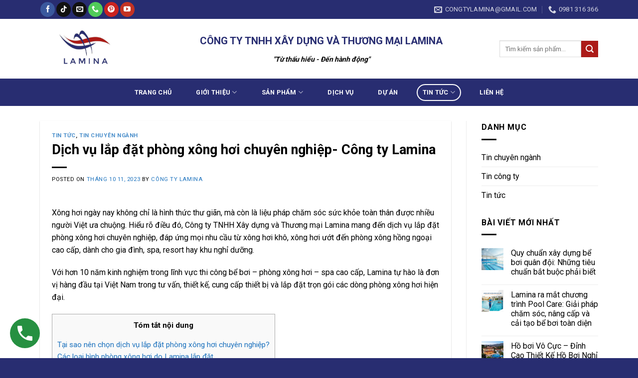

--- FILE ---
content_type: text/html; charset=UTF-8
request_url: https://lamina360.com/dich-vu-lap-dat-phong-xong-hoi-chuyen-nghiep/
body_size: 42404
content:

<!DOCTYPE html>
<html lang="vi" prefix="og: https://ogp.me/ns#" class="loading-site no-js">
<head><meta charset="UTF-8" /><script>if(navigator.userAgent.match(/MSIE|Internet Explorer/i)||navigator.userAgent.match(/Trident\/7\..*?rv:11/i)){var href=document.location.href;if(!href.match(/[?&]nowprocket/)){if(href.indexOf("?")==-1){if(href.indexOf("#")==-1){document.location.href=href+"?nowprocket=1"}else{document.location.href=href.replace("#","?nowprocket=1#")}}else{if(href.indexOf("#")==-1){document.location.href=href+"&nowprocket=1"}else{document.location.href=href.replace("#","&nowprocket=1#")}}}}</script><script>class RocketLazyLoadScripts{constructor(){this.triggerEvents=["keydown","mousedown","mousemove","touchmove","touchstart","touchend","wheel"],this.userEventHandler=this._triggerListener.bind(this),this.touchStartHandler=this._onTouchStart.bind(this),this.touchMoveHandler=this._onTouchMove.bind(this),this.touchEndHandler=this._onTouchEnd.bind(this),this.clickHandler=this._onClick.bind(this),this.interceptedClicks=[],window.addEventListener("pageshow",t=>{this.persisted=t.persisted}),window.addEventListener("DOMContentLoaded",()=>{this._preconnect3rdParties()}),this.delayedScripts={normal:[],async:[],defer:[]},this.trash=[],this.allJQueries=[]}_addUserInteractionListener(t){if(document.hidden){t._triggerListener();return}this.triggerEvents.forEach(e=>window.addEventListener(e,t.userEventHandler,{passive:!0})),window.addEventListener("touchstart",t.touchStartHandler,{passive:!0}),window.addEventListener("mousedown",t.touchStartHandler),document.addEventListener("visibilitychange",t.userEventHandler)}_removeUserInteractionListener(){this.triggerEvents.forEach(t=>window.removeEventListener(t,this.userEventHandler,{passive:!0})),document.removeEventListener("visibilitychange",this.userEventHandler)}_onTouchStart(t){"HTML"!==t.target.tagName&&(window.addEventListener("touchend",this.touchEndHandler),window.addEventListener("mouseup",this.touchEndHandler),window.addEventListener("touchmove",this.touchMoveHandler,{passive:!0}),window.addEventListener("mousemove",this.touchMoveHandler),t.target.addEventListener("click",this.clickHandler),this._renameDOMAttribute(t.target,"onclick","rocket-onclick"),this._pendingClickStarted())}_onTouchMove(t){window.removeEventListener("touchend",this.touchEndHandler),window.removeEventListener("mouseup",this.touchEndHandler),window.removeEventListener("touchmove",this.touchMoveHandler,{passive:!0}),window.removeEventListener("mousemove",this.touchMoveHandler),t.target.removeEventListener("click",this.clickHandler),this._renameDOMAttribute(t.target,"rocket-onclick","onclick"),this._pendingClickFinished()}_onTouchEnd(t){window.removeEventListener("touchend",this.touchEndHandler),window.removeEventListener("mouseup",this.touchEndHandler),window.removeEventListener("touchmove",this.touchMoveHandler,{passive:!0}),window.removeEventListener("mousemove",this.touchMoveHandler)}_onClick(t){t.target.removeEventListener("click",this.clickHandler),this._renameDOMAttribute(t.target,"rocket-onclick","onclick"),this.interceptedClicks.push(t),t.preventDefault(),t.stopPropagation(),t.stopImmediatePropagation(),this._pendingClickFinished()}_replayClicks(){window.removeEventListener("touchstart",this.touchStartHandler,{passive:!0}),window.removeEventListener("mousedown",this.touchStartHandler),this.interceptedClicks.forEach(t=>{t.target.dispatchEvent(new MouseEvent("click",{view:t.view,bubbles:!0,cancelable:!0}))})}_waitForPendingClicks(){return new Promise(t=>{this._isClickPending?this._pendingClickFinished=t:t()})}_pendingClickStarted(){this._isClickPending=!0}_pendingClickFinished(){this._isClickPending=!1}_renameDOMAttribute(t,e,r){t.hasAttribute&&t.hasAttribute(e)&&(event.target.setAttribute(r,event.target.getAttribute(e)),event.target.removeAttribute(e))}_triggerListener(){this._removeUserInteractionListener(this),"loading"===document.readyState?document.addEventListener("DOMContentLoaded",this._loadEverythingNow.bind(this)):this._loadEverythingNow()}_preconnect3rdParties(){let t=[];document.querySelectorAll("script[type=rocketlazyloadscript]").forEach(e=>{if(e.hasAttribute("src")){let r=new URL(e.src).origin;r!==location.origin&&t.push({src:r,crossOrigin:e.crossOrigin||"module"===e.getAttribute("data-rocket-type")})}}),t=[...new Map(t.map(t=>[JSON.stringify(t),t])).values()],this._batchInjectResourceHints(t,"preconnect")}async _loadEverythingNow(){this.lastBreath=Date.now(),this._delayEventListeners(this),this._delayJQueryReady(this),this._handleDocumentWrite(),this._registerAllDelayedScripts(),this._preloadAllScripts(),await this._loadScriptsFromList(this.delayedScripts.normal),await this._loadScriptsFromList(this.delayedScripts.defer),await this._loadScriptsFromList(this.delayedScripts.async);try{await this._triggerDOMContentLoaded(),await this._triggerWindowLoad()}catch(t){console.error(t)}window.dispatchEvent(new Event("rocket-allScriptsLoaded")),this._waitForPendingClicks().then(()=>{this._replayClicks()}),this._emptyTrash()}_registerAllDelayedScripts(){document.querySelectorAll("script[type=rocketlazyloadscript]").forEach(t=>{t.hasAttribute("data-rocket-src")?t.hasAttribute("async")&&!1!==t.async?this.delayedScripts.async.push(t):t.hasAttribute("defer")&&!1!==t.defer||"module"===t.getAttribute("data-rocket-type")?this.delayedScripts.defer.push(t):this.delayedScripts.normal.push(t):this.delayedScripts.normal.push(t)})}async _transformScript(t){return new Promise((await this._littleBreath(),navigator.userAgent.indexOf("Firefox/")>0||""===navigator.vendor)?e=>{let r=document.createElement("script");[...t.attributes].forEach(t=>{let e=t.nodeName;"type"!==e&&("data-rocket-type"===e&&(e="type"),"data-rocket-src"===e&&(e="src"),r.setAttribute(e,t.nodeValue))}),t.text&&(r.text=t.text),r.hasAttribute("src")?(r.addEventListener("load",e),r.addEventListener("error",e)):(r.text=t.text,e());try{t.parentNode.replaceChild(r,t)}catch(i){e()}}:async e=>{function r(){t.setAttribute("data-rocket-status","failed"),e()}try{let i=t.getAttribute("data-rocket-type"),n=t.getAttribute("data-rocket-src");t.text,i?(t.type=i,t.removeAttribute("data-rocket-type")):t.removeAttribute("type"),t.addEventListener("load",function r(){t.setAttribute("data-rocket-status","executed"),e()}),t.addEventListener("error",r),n?(t.removeAttribute("data-rocket-src"),t.src=n):t.src="data:text/javascript;base64,"+window.btoa(unescape(encodeURIComponent(t.text)))}catch(s){r()}})}async _loadScriptsFromList(t){let e=t.shift();return e&&e.isConnected?(await this._transformScript(e),this._loadScriptsFromList(t)):Promise.resolve()}_preloadAllScripts(){this._batchInjectResourceHints([...this.delayedScripts.normal,...this.delayedScripts.defer,...this.delayedScripts.async],"preload")}_batchInjectResourceHints(t,e){var r=document.createDocumentFragment();t.forEach(t=>{let i=t.getAttribute&&t.getAttribute("data-rocket-src")||t.src;if(i){let n=document.createElement("link");n.href=i,n.rel=e,"preconnect"!==e&&(n.as="script"),t.getAttribute&&"module"===t.getAttribute("data-rocket-type")&&(n.crossOrigin=!0),t.crossOrigin&&(n.crossOrigin=t.crossOrigin),t.integrity&&(n.integrity=t.integrity),r.appendChild(n),this.trash.push(n)}}),document.head.appendChild(r)}_delayEventListeners(t){let e={};function r(t,r){!function t(r){!e[r]&&(e[r]={originalFunctions:{add:r.addEventListener,remove:r.removeEventListener},eventsToRewrite:[]},r.addEventListener=function(){arguments[0]=i(arguments[0]),e[r].originalFunctions.add.apply(r,arguments)},r.removeEventListener=function(){arguments[0]=i(arguments[0]),e[r].originalFunctions.remove.apply(r,arguments)});function i(t){return e[r].eventsToRewrite.indexOf(t)>=0?"rocket-"+t:t}}(t),e[t].eventsToRewrite.push(r)}function i(t,e){let r=t[e];Object.defineProperty(t,e,{get:()=>r||function(){},set(i){t["rocket"+e]=r=i}})}r(document,"DOMContentLoaded"),r(window,"DOMContentLoaded"),r(window,"load"),r(window,"pageshow"),r(document,"readystatechange"),i(document,"onreadystatechange"),i(window,"onload"),i(window,"onpageshow")}_delayJQueryReady(t){let e;function r(r){if(r&&r.fn&&!t.allJQueries.includes(r)){r.fn.ready=r.fn.init.prototype.ready=function(e){return t.domReadyFired?e.bind(document)(r):document.addEventListener("rocket-DOMContentLoaded",()=>e.bind(document)(r)),r([])};let i=r.fn.on;r.fn.on=r.fn.init.prototype.on=function(){if(this[0]===window){function t(t){return t.split(" ").map(t=>"load"===t||0===t.indexOf("load.")?"rocket-jquery-load":t).join(" ")}"string"==typeof arguments[0]||arguments[0]instanceof String?arguments[0]=t(arguments[0]):"object"==typeof arguments[0]&&Object.keys(arguments[0]).forEach(e=>{delete Object.assign(arguments[0],{[t(e)]:arguments[0][e]})[e]})}return i.apply(this,arguments),this},t.allJQueries.push(r)}e=r}r(window.jQuery),Object.defineProperty(window,"jQuery",{get:()=>e,set(t){r(t)}})}async _triggerDOMContentLoaded(){this.domReadyFired=!0,await this._littleBreath(),document.dispatchEvent(new Event("rocket-DOMContentLoaded")),await this._littleBreath(),window.dispatchEvent(new Event("rocket-DOMContentLoaded")),await this._littleBreath(),document.dispatchEvent(new Event("rocket-readystatechange")),await this._littleBreath(),document.rocketonreadystatechange&&document.rocketonreadystatechange()}async _triggerWindowLoad(){await this._littleBreath(),window.dispatchEvent(new Event("rocket-load")),await this._littleBreath(),window.rocketonload&&window.rocketonload(),await this._littleBreath(),this.allJQueries.forEach(t=>t(window).trigger("rocket-jquery-load")),await this._littleBreath();let t=new Event("rocket-pageshow");t.persisted=this.persisted,window.dispatchEvent(t),await this._littleBreath(),window.rocketonpageshow&&window.rocketonpageshow({persisted:this.persisted})}_handleDocumentWrite(){let t=new Map;document.write=document.writeln=function(e){let r=document.currentScript;r||console.error("WPRocket unable to document.write this: "+e);let i=document.createRange(),n=r.parentElement,s=t.get(r);void 0===s&&(s=r.nextSibling,t.set(r,s));let a=document.createDocumentFragment();i.setStart(a,0),a.appendChild(i.createContextualFragment(e)),n.insertBefore(a,s)}}async _littleBreath(){Date.now()-this.lastBreath>45&&(await this._requestAnimFrame(),this.lastBreath=Date.now())}async _requestAnimFrame(){return document.hidden?new Promise(t=>setTimeout(t)):new Promise(t=>requestAnimationFrame(t))}_emptyTrash(){this.trash.forEach(t=>t.remove())}static run(){let t=new RocketLazyLoadScripts;t._addUserInteractionListener(t)}}RocketLazyLoadScripts.run();</script>
	
	<link rel="profile" href="http://gmpg.org/xfn/11" />
	<link rel="pingback" href="https://lamina360.com/xmlrpc.php" />

	<script type="rocketlazyloadscript">(function(html){html.className = html.className.replace(/\bno-js\b/,'js')})(document.documentElement);</script>

<!-- Tối ưu hóa công cụ tìm kiếm bởi Rank Math - https://rankmath.com/ -->
<title>Dịch vụ lắp đặt phòng xông hơi chuyên nghiệp | Lamina</title>
<meta name="description" content="Lamina cung cấp dịch vụ lắp đặt phòng xông hơi khô, ướt, hồng ngoại chuyên nghiệp. Thiết kế – thi công trọn gói, bảo hành dài hạn, giá tốt toàn quốc."/>
<meta name="robots" content="follow, index, max-snippet:-1, max-video-preview:-1, max-image-preview:large"/>
<link rel="canonical" href="https://lamina360.com/dich-vu-lap-dat-phong-xong-hoi-chuyen-nghiep/" />
<meta property="og:locale" content="vi_VN" />
<meta property="og:type" content="article" />
<meta property="og:title" content="Dịch vụ lắp đặt phòng xông hơi chuyên nghiệp | Lamina" />
<meta property="og:description" content="Lamina cung cấp dịch vụ lắp đặt phòng xông hơi khô, ướt, hồng ngoại chuyên nghiệp. Thiết kế – thi công trọn gói, bảo hành dài hạn, giá tốt toàn quốc." />
<meta property="og:url" content="https://lamina360.com/dich-vu-lap-dat-phong-xong-hoi-chuyen-nghiep/" />
<meta property="og:site_name" content="Công ty Lamina" />
<meta property="article:tag" content="đơn vị thi công phòng xông hơi" />
<meta property="article:tag" content="Lamina" />
<meta property="article:tag" content="lắp đặt phòng xông hơi chuyên nghiệp" />
<meta property="article:tag" content="phòng xông hơi hồng ngoại" />
<meta property="article:tag" content="phòng xông hơi khô" />
<meta property="article:tag" content="phòng xông hơi ướt" />
<meta property="article:tag" content="thi công phòng xông hơi" />
<meta property="article:tag" content="thiết bị phòng xông hơi" />
<meta property="article:tag" content="thiết kế phòng xông hơi tại nhà" />
<meta property="article:section" content="Tin tức" />
<meta property="og:updated_time" content="2025-10-12T08:43:54+07:00" />
<meta property="og:image" content="https://lamina360.com/wp-content/uploads/2023/06/xong-hoi-co-giam-can-2.jpg" />
<meta property="og:image:secure_url" content="https://lamina360.com/wp-content/uploads/2023/06/xong-hoi-co-giam-can-2.jpg" />
<meta property="og:image:width" content="800" />
<meta property="og:image:height" content="600" />
<meta property="og:image:alt" content="lắp đặt phòng xông hơi" />
<meta property="og:image:type" content="image/jpeg" />
<meta property="article:published_time" content="2023-10-11T08:58:36+07:00" />
<meta property="article:modified_time" content="2025-10-12T08:43:54+07:00" />
<meta name="twitter:card" content="summary_large_image" />
<meta name="twitter:title" content="Dịch vụ lắp đặt phòng xông hơi chuyên nghiệp | Lamina" />
<meta name="twitter:description" content="Lamina cung cấp dịch vụ lắp đặt phòng xông hơi khô, ướt, hồng ngoại chuyên nghiệp. Thiết kế – thi công trọn gói, bảo hành dài hạn, giá tốt toàn quốc." />
<meta name="twitter:image" content="https://lamina360.com/wp-content/uploads/2023/06/xong-hoi-co-giam-can-2.jpg" />
<meta name="twitter:label1" content="Được viết bởi" />
<meta name="twitter:data1" content="Công ty Lamina" />
<meta name="twitter:label2" content="Thời gian để đọc" />
<meta name="twitter:data2" content="6 phút" />
<script type="application/ld+json" class="rank-math-schema">{"@context":"https://schema.org","@graph":[{"@type":"Organization","@id":"https://lamina360.com/#organization","name":"C\u00f4ng ty Lamina"},{"@type":"WebSite","@id":"https://lamina360.com/#website","url":"https://lamina360.com","name":"C\u00f4ng ty Lamina","publisher":{"@id":"https://lamina360.com/#organization"},"inLanguage":"vi"},{"@type":"ImageObject","@id":"https://lamina360.com/wp-content/uploads/2023/06/xong-hoi-co-giam-can-2.jpg","url":"https://lamina360.com/wp-content/uploads/2023/06/xong-hoi-co-giam-can-2.jpg","width":"800","height":"600","caption":"l\u1eafp \u0111\u1eb7t ph\u00f2ng x\u00f4ng h\u01a1i","inLanguage":"vi"},{"@type":"WebPage","@id":"https://lamina360.com/dich-vu-lap-dat-phong-xong-hoi-chuyen-nghiep/#webpage","url":"https://lamina360.com/dich-vu-lap-dat-phong-xong-hoi-chuyen-nghiep/","name":"D\u1ecbch v\u1ee5 l\u1eafp \u0111\u1eb7t ph\u00f2ng x\u00f4ng h\u01a1i chuy\u00ean nghi\u1ec7p | Lamina","datePublished":"2023-10-11T08:58:36+07:00","dateModified":"2025-10-12T08:43:54+07:00","isPartOf":{"@id":"https://lamina360.com/#website"},"primaryImageOfPage":{"@id":"https://lamina360.com/wp-content/uploads/2023/06/xong-hoi-co-giam-can-2.jpg"},"inLanguage":"vi"},{"@type":"Person","@id":"https://lamina360.com/author/lamina/","name":"C\u00f4ng ty Lamina","url":"https://lamina360.com/author/lamina/","image":{"@type":"ImageObject","@id":"https://secure.gravatar.com/avatar/ed7d795188b76eae0088db55c68cd71f2dbd31d08e08638561fbafa93435b2de?s=96&amp;d=mm&amp;r=g","url":"https://secure.gravatar.com/avatar/ed7d795188b76eae0088db55c68cd71f2dbd31d08e08638561fbafa93435b2de?s=96&amp;d=mm&amp;r=g","caption":"C\u00f4ng ty Lamina","inLanguage":"vi"},"worksFor":{"@id":"https://lamina360.com/#organization"}},{"@type":"BlogPosting","headline":"D\u1ecbch v\u1ee5 l\u1eafp \u0111\u1eb7t ph\u00f2ng x\u00f4ng h\u01a1i chuy\u00ean nghi\u1ec7p | Lamina","keywords":"l\u1eafp \u0111\u1eb7t ph\u00f2ng x\u00f4ng h\u01a1i","datePublished":"2023-10-11T08:58:36+07:00","dateModified":"2025-10-12T08:43:54+07:00","articleSection":"Tin chuy\u00ean ng\u00e0nh, Tin t\u1ee9c","author":{"@id":"https://lamina360.com/author/lamina/","name":"C\u00f4ng ty Lamina"},"publisher":{"@id":"https://lamina360.com/#organization"},"description":"Lamina cung c\u1ea5p d\u1ecbch v\u1ee5 l\u1eafp \u0111\u1eb7t ph\u00f2ng x\u00f4ng h\u01a1i kh\u00f4, \u01b0\u1edbt, h\u1ed3ng ngo\u1ea1i chuy\u00ean nghi\u1ec7p. Thi\u1ebft k\u1ebf \u2013 thi c\u00f4ng tr\u1ecdn g\u00f3i, b\u1ea3o h\u00e0nh d\u00e0i h\u1ea1n, gi\u00e1 t\u1ed1t to\u00e0n qu\u1ed1c.","name":"D\u1ecbch v\u1ee5 l\u1eafp \u0111\u1eb7t ph\u00f2ng x\u00f4ng h\u01a1i chuy\u00ean nghi\u1ec7p | Lamina","@id":"https://lamina360.com/dich-vu-lap-dat-phong-xong-hoi-chuyen-nghiep/#richSnippet","isPartOf":{"@id":"https://lamina360.com/dich-vu-lap-dat-phong-xong-hoi-chuyen-nghiep/#webpage"},"image":{"@id":"https://lamina360.com/wp-content/uploads/2023/06/xong-hoi-co-giam-can-2.jpg"},"inLanguage":"vi","mainEntityOfPage":{"@id":"https://lamina360.com/dich-vu-lap-dat-phong-xong-hoi-chuyen-nghiep/#webpage"}}]}</script>
<!-- /Plugin SEO WordPress Rank Math -->

<link rel='dns-prefetch' href='//cdn.jsdelivr.net' />
<link rel='dns-prefetch' href='//use.fontawesome.com' />
<link rel='dns-prefetch' href='//fonts.googleapis.com' />
<link href='https://fonts.gstatic.com' crossorigin rel='preconnect' />
<link rel='prefetch' href='https://lamina360.com/wp-content/themes/flatsome/assets/js/chunk.countup.js?ver=3.16.2' />
<link rel='prefetch' href='https://lamina360.com/wp-content/themes/flatsome/assets/js/chunk.sticky-sidebar.js?ver=3.16.2' />
<link rel='prefetch' href='https://lamina360.com/wp-content/themes/flatsome/assets/js/chunk.tooltips.js?ver=3.16.2' />
<link rel='prefetch' href='https://lamina360.com/wp-content/themes/flatsome/assets/js/chunk.vendors-popups.js?ver=3.16.2' />
<link rel='prefetch' href='https://lamina360.com/wp-content/themes/flatsome/assets/js/chunk.vendors-slider.js?ver=3.16.2' />
<link rel="alternate" type="application/rss+xml" title="Dòng thông tin Công ty Lamina &raquo;" href="https://lamina360.com/feed/" />
<link rel="alternate" type="application/rss+xml" title="Công ty Lamina &raquo; Dòng bình luận" href="https://lamina360.com/comments/feed/" />
<link rel="alternate" type="application/rss+xml" title="Công ty Lamina &raquo; Dịch vụ lắp đặt phòng xông hơi chuyên nghiệp- Công ty Lamina Dòng bình luận" href="https://lamina360.com/dich-vu-lap-dat-phong-xong-hoi-chuyen-nghiep/feed/" />
<link rel="alternate" title="oNhúng (JSON)" type="application/json+oembed" href="https://lamina360.com/wp-json/oembed/1.0/embed?url=https%3A%2F%2Flamina360.com%2Fdich-vu-lap-dat-phong-xong-hoi-chuyen-nghiep%2F" />
<link rel="alternate" title="oNhúng (XML)" type="text/xml+oembed" href="https://lamina360.com/wp-json/oembed/1.0/embed?url=https%3A%2F%2Flamina360.com%2Fdich-vu-lap-dat-phong-xong-hoi-chuyen-nghiep%2F&#038;format=xml" />
<style id='wp-img-auto-sizes-contain-inline-css' type='text/css'>
img:is([sizes=auto i],[sizes^="auto," i]){contain-intrinsic-size:3000px 1500px}
/*# sourceURL=wp-img-auto-sizes-contain-inline-css */
</style>
<style id='wp-emoji-styles-inline-css' type='text/css'>

	img.wp-smiley, img.emoji {
		display: inline !important;
		border: none !important;
		box-shadow: none !important;
		height: 1em !important;
		width: 1em !important;
		margin: 0 0.07em !important;
		vertical-align: -0.1em !important;
		background: none !important;
		padding: 0 !important;
	}
/*# sourceURL=wp-emoji-styles-inline-css */
</style>
<style id='wp-block-library-inline-css' type='text/css'>
:root{--wp-block-synced-color:#7a00df;--wp-block-synced-color--rgb:122,0,223;--wp-bound-block-color:var(--wp-block-synced-color);--wp-editor-canvas-background:#ddd;--wp-admin-theme-color:#007cba;--wp-admin-theme-color--rgb:0,124,186;--wp-admin-theme-color-darker-10:#006ba1;--wp-admin-theme-color-darker-10--rgb:0,107,160.5;--wp-admin-theme-color-darker-20:#005a87;--wp-admin-theme-color-darker-20--rgb:0,90,135;--wp-admin-border-width-focus:2px}@media (min-resolution:192dpi){:root{--wp-admin-border-width-focus:1.5px}}.wp-element-button{cursor:pointer}:root .has-very-light-gray-background-color{background-color:#eee}:root .has-very-dark-gray-background-color{background-color:#313131}:root .has-very-light-gray-color{color:#eee}:root .has-very-dark-gray-color{color:#313131}:root .has-vivid-green-cyan-to-vivid-cyan-blue-gradient-background{background:linear-gradient(135deg,#00d084,#0693e3)}:root .has-purple-crush-gradient-background{background:linear-gradient(135deg,#34e2e4,#4721fb 50%,#ab1dfe)}:root .has-hazy-dawn-gradient-background{background:linear-gradient(135deg,#faaca8,#dad0ec)}:root .has-subdued-olive-gradient-background{background:linear-gradient(135deg,#fafae1,#67a671)}:root .has-atomic-cream-gradient-background{background:linear-gradient(135deg,#fdd79a,#004a59)}:root .has-nightshade-gradient-background{background:linear-gradient(135deg,#330968,#31cdcf)}:root .has-midnight-gradient-background{background:linear-gradient(135deg,#020381,#2874fc)}:root{--wp--preset--font-size--normal:16px;--wp--preset--font-size--huge:42px}.has-regular-font-size{font-size:1em}.has-larger-font-size{font-size:2.625em}.has-normal-font-size{font-size:var(--wp--preset--font-size--normal)}.has-huge-font-size{font-size:var(--wp--preset--font-size--huge)}.has-text-align-center{text-align:center}.has-text-align-left{text-align:left}.has-text-align-right{text-align:right}.has-fit-text{white-space:nowrap!important}#end-resizable-editor-section{display:none}.aligncenter{clear:both}.items-justified-left{justify-content:flex-start}.items-justified-center{justify-content:center}.items-justified-right{justify-content:flex-end}.items-justified-space-between{justify-content:space-between}.screen-reader-text{border:0;clip-path:inset(50%);height:1px;margin:-1px;overflow:hidden;padding:0;position:absolute;width:1px;word-wrap:normal!important}.screen-reader-text:focus{background-color:#ddd;clip-path:none;color:#444;display:block;font-size:1em;height:auto;left:5px;line-height:normal;padding:15px 23px 14px;text-decoration:none;top:5px;width:auto;z-index:100000}html :where(.has-border-color){border-style:solid}html :where([style*=border-top-color]){border-top-style:solid}html :where([style*=border-right-color]){border-right-style:solid}html :where([style*=border-bottom-color]){border-bottom-style:solid}html :where([style*=border-left-color]){border-left-style:solid}html :where([style*=border-width]){border-style:solid}html :where([style*=border-top-width]){border-top-style:solid}html :where([style*=border-right-width]){border-right-style:solid}html :where([style*=border-bottom-width]){border-bottom-style:solid}html :where([style*=border-left-width]){border-left-style:solid}html :where(img[class*=wp-image-]){height:auto;max-width:100%}:where(figure){margin:0 0 1em}html :where(.is-position-sticky){--wp-admin--admin-bar--position-offset:var(--wp-admin--admin-bar--height,0px)}@media screen and (max-width:600px){html :where(.is-position-sticky){--wp-admin--admin-bar--position-offset:0px}}

/*# sourceURL=wp-block-library-inline-css */
</style><link data-minify="1" rel='stylesheet' id='wc-blocks-style-css' href='https://lamina360.com/wp-content/cache/min/1/wp-content/plugins/woocommerce/assets/client/blocks/wc-blocks.css?ver=1754639950' type='text/css' media='all' />
<style id='global-styles-inline-css' type='text/css'>
:root{--wp--preset--aspect-ratio--square: 1;--wp--preset--aspect-ratio--4-3: 4/3;--wp--preset--aspect-ratio--3-4: 3/4;--wp--preset--aspect-ratio--3-2: 3/2;--wp--preset--aspect-ratio--2-3: 2/3;--wp--preset--aspect-ratio--16-9: 16/9;--wp--preset--aspect-ratio--9-16: 9/16;--wp--preset--color--black: #000000;--wp--preset--color--cyan-bluish-gray: #abb8c3;--wp--preset--color--white: #ffffff;--wp--preset--color--pale-pink: #f78da7;--wp--preset--color--vivid-red: #cf2e2e;--wp--preset--color--luminous-vivid-orange: #ff6900;--wp--preset--color--luminous-vivid-amber: #fcb900;--wp--preset--color--light-green-cyan: #7bdcb5;--wp--preset--color--vivid-green-cyan: #00d084;--wp--preset--color--pale-cyan-blue: #8ed1fc;--wp--preset--color--vivid-cyan-blue: #0693e3;--wp--preset--color--vivid-purple: #9b51e0;--wp--preset--gradient--vivid-cyan-blue-to-vivid-purple: linear-gradient(135deg,rgb(6,147,227) 0%,rgb(155,81,224) 100%);--wp--preset--gradient--light-green-cyan-to-vivid-green-cyan: linear-gradient(135deg,rgb(122,220,180) 0%,rgb(0,208,130) 100%);--wp--preset--gradient--luminous-vivid-amber-to-luminous-vivid-orange: linear-gradient(135deg,rgb(252,185,0) 0%,rgb(255,105,0) 100%);--wp--preset--gradient--luminous-vivid-orange-to-vivid-red: linear-gradient(135deg,rgb(255,105,0) 0%,rgb(207,46,46) 100%);--wp--preset--gradient--very-light-gray-to-cyan-bluish-gray: linear-gradient(135deg,rgb(238,238,238) 0%,rgb(169,184,195) 100%);--wp--preset--gradient--cool-to-warm-spectrum: linear-gradient(135deg,rgb(74,234,220) 0%,rgb(151,120,209) 20%,rgb(207,42,186) 40%,rgb(238,44,130) 60%,rgb(251,105,98) 80%,rgb(254,248,76) 100%);--wp--preset--gradient--blush-light-purple: linear-gradient(135deg,rgb(255,206,236) 0%,rgb(152,150,240) 100%);--wp--preset--gradient--blush-bordeaux: linear-gradient(135deg,rgb(254,205,165) 0%,rgb(254,45,45) 50%,rgb(107,0,62) 100%);--wp--preset--gradient--luminous-dusk: linear-gradient(135deg,rgb(255,203,112) 0%,rgb(199,81,192) 50%,rgb(65,88,208) 100%);--wp--preset--gradient--pale-ocean: linear-gradient(135deg,rgb(255,245,203) 0%,rgb(182,227,212) 50%,rgb(51,167,181) 100%);--wp--preset--gradient--electric-grass: linear-gradient(135deg,rgb(202,248,128) 0%,rgb(113,206,126) 100%);--wp--preset--gradient--midnight: linear-gradient(135deg,rgb(2,3,129) 0%,rgb(40,116,252) 100%);--wp--preset--font-size--small: 13px;--wp--preset--font-size--medium: 20px;--wp--preset--font-size--large: 36px;--wp--preset--font-size--x-large: 42px;--wp--preset--spacing--20: 0.44rem;--wp--preset--spacing--30: 0.67rem;--wp--preset--spacing--40: 1rem;--wp--preset--spacing--50: 1.5rem;--wp--preset--spacing--60: 2.25rem;--wp--preset--spacing--70: 3.38rem;--wp--preset--spacing--80: 5.06rem;--wp--preset--shadow--natural: 6px 6px 9px rgba(0, 0, 0, 0.2);--wp--preset--shadow--deep: 12px 12px 50px rgba(0, 0, 0, 0.4);--wp--preset--shadow--sharp: 6px 6px 0px rgba(0, 0, 0, 0.2);--wp--preset--shadow--outlined: 6px 6px 0px -3px rgb(255, 255, 255), 6px 6px rgb(0, 0, 0);--wp--preset--shadow--crisp: 6px 6px 0px rgb(0, 0, 0);}:where(.is-layout-flex){gap: 0.5em;}:where(.is-layout-grid){gap: 0.5em;}body .is-layout-flex{display: flex;}.is-layout-flex{flex-wrap: wrap;align-items: center;}.is-layout-flex > :is(*, div){margin: 0;}body .is-layout-grid{display: grid;}.is-layout-grid > :is(*, div){margin: 0;}:where(.wp-block-columns.is-layout-flex){gap: 2em;}:where(.wp-block-columns.is-layout-grid){gap: 2em;}:where(.wp-block-post-template.is-layout-flex){gap: 1.25em;}:where(.wp-block-post-template.is-layout-grid){gap: 1.25em;}.has-black-color{color: var(--wp--preset--color--black) !important;}.has-cyan-bluish-gray-color{color: var(--wp--preset--color--cyan-bluish-gray) !important;}.has-white-color{color: var(--wp--preset--color--white) !important;}.has-pale-pink-color{color: var(--wp--preset--color--pale-pink) !important;}.has-vivid-red-color{color: var(--wp--preset--color--vivid-red) !important;}.has-luminous-vivid-orange-color{color: var(--wp--preset--color--luminous-vivid-orange) !important;}.has-luminous-vivid-amber-color{color: var(--wp--preset--color--luminous-vivid-amber) !important;}.has-light-green-cyan-color{color: var(--wp--preset--color--light-green-cyan) !important;}.has-vivid-green-cyan-color{color: var(--wp--preset--color--vivid-green-cyan) !important;}.has-pale-cyan-blue-color{color: var(--wp--preset--color--pale-cyan-blue) !important;}.has-vivid-cyan-blue-color{color: var(--wp--preset--color--vivid-cyan-blue) !important;}.has-vivid-purple-color{color: var(--wp--preset--color--vivid-purple) !important;}.has-black-background-color{background-color: var(--wp--preset--color--black) !important;}.has-cyan-bluish-gray-background-color{background-color: var(--wp--preset--color--cyan-bluish-gray) !important;}.has-white-background-color{background-color: var(--wp--preset--color--white) !important;}.has-pale-pink-background-color{background-color: var(--wp--preset--color--pale-pink) !important;}.has-vivid-red-background-color{background-color: var(--wp--preset--color--vivid-red) !important;}.has-luminous-vivid-orange-background-color{background-color: var(--wp--preset--color--luminous-vivid-orange) !important;}.has-luminous-vivid-amber-background-color{background-color: var(--wp--preset--color--luminous-vivid-amber) !important;}.has-light-green-cyan-background-color{background-color: var(--wp--preset--color--light-green-cyan) !important;}.has-vivid-green-cyan-background-color{background-color: var(--wp--preset--color--vivid-green-cyan) !important;}.has-pale-cyan-blue-background-color{background-color: var(--wp--preset--color--pale-cyan-blue) !important;}.has-vivid-cyan-blue-background-color{background-color: var(--wp--preset--color--vivid-cyan-blue) !important;}.has-vivid-purple-background-color{background-color: var(--wp--preset--color--vivid-purple) !important;}.has-black-border-color{border-color: var(--wp--preset--color--black) !important;}.has-cyan-bluish-gray-border-color{border-color: var(--wp--preset--color--cyan-bluish-gray) !important;}.has-white-border-color{border-color: var(--wp--preset--color--white) !important;}.has-pale-pink-border-color{border-color: var(--wp--preset--color--pale-pink) !important;}.has-vivid-red-border-color{border-color: var(--wp--preset--color--vivid-red) !important;}.has-luminous-vivid-orange-border-color{border-color: var(--wp--preset--color--luminous-vivid-orange) !important;}.has-luminous-vivid-amber-border-color{border-color: var(--wp--preset--color--luminous-vivid-amber) !important;}.has-light-green-cyan-border-color{border-color: var(--wp--preset--color--light-green-cyan) !important;}.has-vivid-green-cyan-border-color{border-color: var(--wp--preset--color--vivid-green-cyan) !important;}.has-pale-cyan-blue-border-color{border-color: var(--wp--preset--color--pale-cyan-blue) !important;}.has-vivid-cyan-blue-border-color{border-color: var(--wp--preset--color--vivid-cyan-blue) !important;}.has-vivid-purple-border-color{border-color: var(--wp--preset--color--vivid-purple) !important;}.has-vivid-cyan-blue-to-vivid-purple-gradient-background{background: var(--wp--preset--gradient--vivid-cyan-blue-to-vivid-purple) !important;}.has-light-green-cyan-to-vivid-green-cyan-gradient-background{background: var(--wp--preset--gradient--light-green-cyan-to-vivid-green-cyan) !important;}.has-luminous-vivid-amber-to-luminous-vivid-orange-gradient-background{background: var(--wp--preset--gradient--luminous-vivid-amber-to-luminous-vivid-orange) !important;}.has-luminous-vivid-orange-to-vivid-red-gradient-background{background: var(--wp--preset--gradient--luminous-vivid-orange-to-vivid-red) !important;}.has-very-light-gray-to-cyan-bluish-gray-gradient-background{background: var(--wp--preset--gradient--very-light-gray-to-cyan-bluish-gray) !important;}.has-cool-to-warm-spectrum-gradient-background{background: var(--wp--preset--gradient--cool-to-warm-spectrum) !important;}.has-blush-light-purple-gradient-background{background: var(--wp--preset--gradient--blush-light-purple) !important;}.has-blush-bordeaux-gradient-background{background: var(--wp--preset--gradient--blush-bordeaux) !important;}.has-luminous-dusk-gradient-background{background: var(--wp--preset--gradient--luminous-dusk) !important;}.has-pale-ocean-gradient-background{background: var(--wp--preset--gradient--pale-ocean) !important;}.has-electric-grass-gradient-background{background: var(--wp--preset--gradient--electric-grass) !important;}.has-midnight-gradient-background{background: var(--wp--preset--gradient--midnight) !important;}.has-small-font-size{font-size: var(--wp--preset--font-size--small) !important;}.has-medium-font-size{font-size: var(--wp--preset--font-size--medium) !important;}.has-large-font-size{font-size: var(--wp--preset--font-size--large) !important;}.has-x-large-font-size{font-size: var(--wp--preset--font-size--x-large) !important;}
/*# sourceURL=global-styles-inline-css */
</style>

<style id='classic-theme-styles-inline-css' type='text/css'>
/*! This file is auto-generated */
.wp-block-button__link{color:#fff;background-color:#32373c;border-radius:9999px;box-shadow:none;text-decoration:none;padding:calc(.667em + 2px) calc(1.333em + 2px);font-size:1.125em}.wp-block-file__button{background:#32373c;color:#fff;text-decoration:none}
/*# sourceURL=/wp-includes/css/classic-themes.min.css */
</style>
<style id='font-awesome-svg-styles-default-inline-css' type='text/css'>
.svg-inline--fa {
  display: inline-block;
  height: 1em;
  overflow: visible;
  vertical-align: -.125em;
}
/*# sourceURL=font-awesome-svg-styles-default-inline-css */
</style>
<link data-minify="1" rel='stylesheet' id='font-awesome-svg-styles-css' href='https://lamina360.com/wp-content/cache/min/1/wp-content/uploads/font-awesome/v6.3.0/css/svg-with-js.css?ver=1754639950' type='text/css' media='all' />
<style id='font-awesome-svg-styles-inline-css' type='text/css'>
   .wp-block-font-awesome-icon svg::before,
   .wp-rich-text-font-awesome-icon svg::before {content: unset;}
/*# sourceURL=font-awesome-svg-styles-inline-css */
</style>
<link data-minify="1" rel='stylesheet' id='contact-form-7-css' href='https://lamina360.com/wp-content/cache/min/1/wp-content/plugins/contact-form-7/includes/css/styles.css?ver=1754639950' type='text/css' media='all' />
<link rel='stylesheet' id='toc-screen-css' href='https://lamina360.com/wp-content/plugins/table-of-contents-plus/screen.min.css?ver=2411.1' type='text/css' media='all' />
<style id='woocommerce-inline-inline-css' type='text/css'>
.woocommerce form .form-row .required { visibility: visible; }
/*# sourceURL=woocommerce-inline-inline-css */
</style>
<link data-minify="1" rel='stylesheet' id='brands-styles-css' href='https://lamina360.com/wp-content/cache/min/1/wp-content/plugins/woocommerce/assets/css/brands.css?ver=1754639950' type='text/css' media='all' />
<link data-minify="1" rel='stylesheet' id='font-awesome-official-css' href='https://lamina360.com/wp-content/cache/min/1/releases/v6.3.0/css/all.css?ver=1754639950' type='text/css' media='all' crossorigin="anonymous" />
<style id='akismet-widget-style-inline-css' type='text/css'>

			.a-stats {
				--akismet-color-mid-green: #357b49;
				--akismet-color-white: #fff;
				--akismet-color-light-grey: #f6f7f7;

				max-width: 350px;
				width: auto;
			}

			.a-stats * {
				all: unset;
				box-sizing: border-box;
			}

			.a-stats strong {
				font-weight: 600;
			}

			.a-stats a.a-stats__link,
			.a-stats a.a-stats__link:visited,
			.a-stats a.a-stats__link:active {
				background: var(--akismet-color-mid-green);
				border: none;
				box-shadow: none;
				border-radius: 8px;
				color: var(--akismet-color-white);
				cursor: pointer;
				display: block;
				font-family: -apple-system, BlinkMacSystemFont, 'Segoe UI', 'Roboto', 'Oxygen-Sans', 'Ubuntu', 'Cantarell', 'Helvetica Neue', sans-serif;
				font-weight: 500;
				padding: 12px;
				text-align: center;
				text-decoration: none;
				transition: all 0.2s ease;
			}

			/* Extra specificity to deal with TwentyTwentyOne focus style */
			.widget .a-stats a.a-stats__link:focus {
				background: var(--akismet-color-mid-green);
				color: var(--akismet-color-white);
				text-decoration: none;
			}

			.a-stats a.a-stats__link:hover {
				filter: brightness(110%);
				box-shadow: 0 4px 12px rgba(0, 0, 0, 0.06), 0 0 2px rgba(0, 0, 0, 0.16);
			}

			.a-stats .count {
				color: var(--akismet-color-white);
				display: block;
				font-size: 1.5em;
				line-height: 1.4;
				padding: 0 13px;
				white-space: nowrap;
			}
		
/*# sourceURL=akismet-widget-style-inline-css */
</style>
<link data-minify="1" rel='stylesheet' id='flatsome-main-css' href='https://lamina360.com/wp-content/cache/min/1/wp-content/themes/flatsome/assets/css/flatsome.css?ver=1754639950' type='text/css' media='all' />
<style id='flatsome-main-inline-css' type='text/css'>
@font-face {
				font-family: "fl-icons";
				font-display: block;
				src: url(https://lamina360.com/wp-content/themes/flatsome/assets/css/icons/fl-icons.eot?v=3.16.2);
				src:
					url(https://lamina360.com/wp-content/themes/flatsome/assets/css/icons/fl-icons.eot#iefix?v=3.16.2) format("embedded-opentype"),
					url(https://lamina360.com/wp-content/themes/flatsome/assets/css/icons/fl-icons.woff2?v=3.16.2) format("woff2"),
					url(https://lamina360.com/wp-content/themes/flatsome/assets/css/icons/fl-icons.ttf?v=3.16.2) format("truetype"),
					url(https://lamina360.com/wp-content/themes/flatsome/assets/css/icons/fl-icons.woff?v=3.16.2) format("woff"),
					url(https://lamina360.com/wp-content/themes/flatsome/assets/css/icons/fl-icons.svg?v=3.16.2#fl-icons) format("svg");
			}
/*# sourceURL=flatsome-main-inline-css */
</style>
<link data-minify="1" rel='stylesheet' id='flatsome-shop-css' href='https://lamina360.com/wp-content/cache/min/1/wp-content/themes/flatsome/assets/css/flatsome-shop.css?ver=1754639950' type='text/css' media='all' />
<link data-minify="1" rel='stylesheet' id='flatsome-style-css' href='https://lamina360.com/wp-content/cache/min/1/wp-content/themes/flatsome-child/style.css?ver=1754639950' type='text/css' media='all' />
<link rel='stylesheet' id='flatsome-googlefonts-css' href='//fonts.googleapis.com/css?family=Roboto%3Aregular%2C700%2Cregular%2C700%7C-apple-system%2C+BlinkMacSystemFont%2C+%22Segoe+UI%22%2C+Roboto%2C+Oxygen-Sans%2C+Ubuntu%2C+Cantarell%2C+%22Helvetica+Neue%22%2C+sans-serif%3Aregular%2Cregular&#038;display=swap&#038;ver=3.9' type='text/css' media='all' />
<style id='rocket-lazyload-inline-css' type='text/css'>
.rll-youtube-player{position:relative;padding-bottom:56.23%;height:0;overflow:hidden;max-width:100%;}.rll-youtube-player:focus-within{outline: 2px solid currentColor;outline-offset: 5px;}.rll-youtube-player iframe{position:absolute;top:0;left:0;width:100%;height:100%;z-index:100;background:0 0}.rll-youtube-player img{bottom:0;display:block;left:0;margin:auto;max-width:100%;width:100%;position:absolute;right:0;top:0;border:none;height:auto;-webkit-transition:.4s all;-moz-transition:.4s all;transition:.4s all}.rll-youtube-player img:hover{-webkit-filter:brightness(75%)}.rll-youtube-player .play{height:100%;width:100%;left:0;top:0;position:absolute;background:url(https://lamina360.com/wp-content/plugins/wp-rocket/assets/img/youtube.png) no-repeat center;background-color: transparent !important;cursor:pointer;border:none;}
/*# sourceURL=rocket-lazyload-inline-css */
</style>
<link data-minify="1" rel='stylesheet' id='font-awesome-official-v4shim-css' href='https://lamina360.com/wp-content/cache/min/1/releases/v6.3.0/css/v4-shims.css?ver=1754639950' type='text/css' media='all' crossorigin="anonymous" />
<script type="rocketlazyloadscript" data-rocket-type="text/javascript" data-rocket-src="https://lamina360.com/wp-includes/js/jquery/jquery.min.js?ver=3.7.1" id="jquery-core-js" defer></script>
<script type="rocketlazyloadscript" data-rocket-type="text/javascript" data-rocket-src="https://lamina360.com/wp-includes/js/jquery/jquery-migrate.min.js?ver=3.4.1" id="jquery-migrate-js" defer></script>
<script type="rocketlazyloadscript" data-rocket-type="text/javascript" data-rocket-src="https://lamina360.com/wp-content/plugins/woocommerce/assets/js/jquery-blockui/jquery.blockUI.min.js?ver=2.7.0-wc.9.9.6" id="jquery-blockui-js" defer="defer" data-wp-strategy="defer"></script>
<script type="text/javascript" id="wc-add-to-cart-js-extra">
/* <![CDATA[ */
var wc_add_to_cart_params = {"ajax_url":"/wp-admin/admin-ajax.php","wc_ajax_url":"/?wc-ajax=%%endpoint%%","i18n_view_cart":"Xem gi\u1ecf h\u00e0ng","cart_url":"https://lamina360.com","is_cart":"","cart_redirect_after_add":"no"};
//# sourceURL=wc-add-to-cart-js-extra
/* ]]> */
</script>
<script type="rocketlazyloadscript" data-rocket-type="text/javascript" data-rocket-src="https://lamina360.com/wp-content/plugins/woocommerce/assets/js/frontend/add-to-cart.min.js?ver=9.9.6" id="wc-add-to-cart-js" defer="defer" data-wp-strategy="defer"></script>
<script type="rocketlazyloadscript" data-rocket-type="text/javascript" data-rocket-src="https://lamina360.com/wp-content/plugins/woocommerce/assets/js/js-cookie/js.cookie.min.js?ver=2.1.4-wc.9.9.6" id="js-cookie-js" defer="defer" data-wp-strategy="defer"></script>
<script type="text/javascript" id="woocommerce-js-extra">
/* <![CDATA[ */
var woocommerce_params = {"ajax_url":"/wp-admin/admin-ajax.php","wc_ajax_url":"/?wc-ajax=%%endpoint%%","i18n_password_show":"Hi\u1ec3n th\u1ecb m\u1eadt kh\u1ea9u","i18n_password_hide":"\u1ea8n m\u1eadt kh\u1ea9u"};
//# sourceURL=woocommerce-js-extra
/* ]]> */
</script>
<script type="rocketlazyloadscript" data-rocket-type="text/javascript" data-rocket-src="https://lamina360.com/wp-content/plugins/woocommerce/assets/js/frontend/woocommerce.min.js?ver=9.9.6" id="woocommerce-js" defer="defer" data-wp-strategy="defer"></script>
<link rel="https://api.w.org/" href="https://lamina360.com/wp-json/" /><link rel="alternate" title="JSON" type="application/json" href="https://lamina360.com/wp-json/wp/v2/posts/6142" /><link rel="EditURI" type="application/rsd+xml" title="RSD" href="https://lamina360.com/xmlrpc.php?rsd" />

<link rel='shortlink' href='https://lamina360.com/?p=6142' />
<!-- Google Tag Manager -->
<script type="rocketlazyloadscript">(function(w,d,s,l,i){w[l]=w[l]||[];w[l].push({'gtm.start':
new Date().getTime(),event:'gtm.js'});var f=d.getElementsByTagName(s)[0],
j=d.createElement(s),dl=l!='dataLayer'?'&l='+l:'';j.async=true;j.src=
'https://www.googletagmanager.com/gtm.js?id='+i+dl;f.parentNode.insertBefore(j,f);
})(window,document,'script','dataLayer','GTM-PQL34XDP');</script>
<!-- End Google Tag Manager -->

<!-- Google tag (gtag.js) -->
<script type="rocketlazyloadscript" async data-rocket-src="https://www.googletagmanager.com/gtag/js?id=G-QN2Y8SPMBM"></script>
<script type="rocketlazyloadscript">
  window.dataLayer = window.dataLayer || [];
  function gtag(){dataLayer.push(arguments);}
  gtag('js', new Date());

  gtag('config', 'G-QN2Y8SPMBM');
</script>
<meta name="google-site-verification" content="5wREpOjl01mJuYSHg1dqxPA8B16k-__J8q7pgxGy8h8" />
<meta name="p:domain_verify" content="561397e9d976a8726b9a49087ca7fbb9"/><!-- This website uses the WP Call Button plugin to generate more leads. --><style type="text/css">.wp-call-button{display: block; position: fixed; text-decoration: none; z-index: 9999999999;width: 60px; height: 60px; border-radius: 50%;/*transform: scale(0.8);*/  left: 20px;  bottom: 20px; background: url( [data-uri] ) center/30px 30px no-repeat #269041 !important;}</style><link rel="apple-touch-icon" sizes="180x180" href="/wp-content/uploads/fbrfg/apple-touch-icon.png">
<link rel="icon" type="image/png" sizes="32x32" href="/wp-content/uploads/fbrfg/favicon-32x32.png">
<link rel="icon" type="image/png" sizes="16x16" href="/wp-content/uploads/fbrfg/favicon-16x16.png">
<link rel="manifest" href="/wp-content/uploads/fbrfg/site.webmanifest">
<link rel="shortcut icon" href="/wp-content/uploads/fbrfg/favicon.ico">
<meta name="msapplication-TileColor" content="#da532c">
<meta name="msapplication-config" content="/wp-content/uploads/fbrfg/browserconfig.xml">
<meta name="theme-color" content="#ffffff"><meta name="viewport" content="width=device-width, initial-scale=1, maximum-scale=6"><style>.bg{opacity: 0; transition: opacity 1s; -webkit-transition: opacity 1s;} .bg-loaded{opacity: 1;}</style><!-- Google Tag Manager -->
<script type="rocketlazyloadscript">(function(w,d,s,l,i){w[l]=w[l]||[];w[l].push({'gtm.start':
new Date().getTime(),event:'gtm.js'});var f=d.getElementsByTagName(s)[0],
j=d.createElement(s),dl=l!='dataLayer'?'&l='+l:'';j.async=true;j.src=
'https://www.googletagmanager.com/gtm.js?id='+i+dl;f.parentNode.insertBefore(j,f);
})(window,document,'script','dataLayer','GTM-PMNRSHRL');</script>
<!-- End Google Tag Manager -->

<!-- Google tag (gtag.js) -->
<script type="rocketlazyloadscript" async data-rocket-src="https://www.googletagmanager.com/gtag/js?id=AW-16790141580"></script>
<script type="rocketlazyloadscript">
  window.dataLayer = window.dataLayer || [];
  function gtag(){dataLayer.push(arguments);}
  gtag('js', new Date());

  gtag('config', 'AW-16790141580');
</script>

<!-- Event snippet for Người liên hệ conversion page --> <script type="rocketlazyloadscript"> gtag('event', 'conversion', {'send_to': 'AW-16790141580/3YnICKih8u4ZEIz1lMY-'}); </script>	<noscript><style>.woocommerce-product-gallery{ opacity: 1 !important; }</style></noscript>
	<link rel="icon" href="https://lamina360.com/wp-content/uploads/2022/05/cropped-logo.jpg" sizes="32x32" />
<link rel="icon" href="https://lamina360.com/wp-content/uploads/2022/05/cropped-logo.jpg" sizes="192x192" />
<link rel="apple-touch-icon" href="https://lamina360.com/wp-content/uploads/2022/05/cropped-logo.jpg" />
<meta name="msapplication-TileImage" content="https://lamina360.com/wp-content/uploads/2022/05/cropped-logo.jpg" />
<style id="custom-css" type="text/css">:root {--primary-color: #282d71;}.container-width, .full-width .ubermenu-nav, .container, .row{max-width: 1150px}.row.row-collapse{max-width: 1120px}.row.row-small{max-width: 1142.5px}.row.row-large{max-width: 1180px}.header-main{height: 120px}#logo img{max-height: 120px}#logo{width:187px;}.header-bottom{min-height: 55px}.header-top{min-height: 38px}.transparent .header-main{height: 90px}.transparent #logo img{max-height: 90px}.has-transparent + .page-title:first-of-type,.has-transparent + #main > .page-title,.has-transparent + #main > div > .page-title,.has-transparent + #main .page-header-wrapper:first-of-type .page-title{padding-top: 170px;}.header.show-on-scroll,.stuck .header-main{height:70px!important}.stuck #logo img{max-height: 70px!important}.search-form{ width: 95%;}.header-bottom {background-color: #282d71}.stuck .header-main .nav > li > a{line-height: 50px }.header-bottom-nav > li > a{line-height: 30px }@media (max-width: 549px) {.header-main{height: 50px}#logo img{max-height: 50px}}.main-menu-overlay{background-color: #0a0a0a}.nav-dropdown-has-arrow.nav-dropdown-has-border li.has-dropdown:before{border-bottom-color: #282d71;}.nav .nav-dropdown{border-color: #282d71 }.nav-dropdown{border-radius:5px}.nav-dropdown{font-size:95%}/* Color */.accordion-title.active, .has-icon-bg .icon .icon-inner,.logo a, .primary.is-underline, .primary.is-link, .badge-outline .badge-inner, .nav-outline > li.active> a,.nav-outline >li.active > a, .cart-icon strong,[data-color='primary'], .is-outline.primary{color: #282d71;}/* Color !important */[data-text-color="primary"]{color: #282d71!important;}/* Background Color */[data-text-bg="primary"]{background-color: #282d71;}/* Background */.scroll-to-bullets a,.featured-title, .label-new.menu-item > a:after, .nav-pagination > li > .current,.nav-pagination > li > span:hover,.nav-pagination > li > a:hover,.has-hover:hover .badge-outline .badge-inner,button[type="submit"], .button.wc-forward:not(.checkout):not(.checkout-button), .button.submit-button, .button.primary:not(.is-outline),.featured-table .title,.is-outline:hover, .has-icon:hover .icon-label,.nav-dropdown-bold .nav-column li > a:hover, .nav-dropdown.nav-dropdown-bold > li > a:hover, .nav-dropdown-bold.dark .nav-column li > a:hover, .nav-dropdown.nav-dropdown-bold.dark > li > a:hover, .header-vertical-menu__opener ,.is-outline:hover, .tagcloud a:hover,.grid-tools a, input[type='submit']:not(.is-form), .box-badge:hover .box-text, input.button.alt,.nav-box > li > a:hover,.nav-box > li.active > a,.nav-pills > li.active > a ,.current-dropdown .cart-icon strong, .cart-icon:hover strong, .nav-line-bottom > li > a:before, .nav-line-grow > li > a:before, .nav-line > li > a:before,.banner, .header-top, .slider-nav-circle .flickity-prev-next-button:hover svg, .slider-nav-circle .flickity-prev-next-button:hover .arrow, .primary.is-outline:hover, .button.primary:not(.is-outline), input[type='submit'].primary, input[type='submit'].primary, input[type='reset'].button, input[type='button'].primary, .badge-inner{background-color: #282d71;}/* Border */.nav-vertical.nav-tabs > li.active > a,.scroll-to-bullets a.active,.nav-pagination > li > .current,.nav-pagination > li > span:hover,.nav-pagination > li > a:hover,.has-hover:hover .badge-outline .badge-inner,.accordion-title.active,.featured-table,.is-outline:hover, .tagcloud a:hover,blockquote, .has-border, .cart-icon strong:after,.cart-icon strong,.blockUI:before, .processing:before,.loading-spin, .slider-nav-circle .flickity-prev-next-button:hover svg, .slider-nav-circle .flickity-prev-next-button:hover .arrow, .primary.is-outline:hover{border-color: #282d71}.nav-tabs > li.active > a{border-top-color: #282d71}.widget_shopping_cart_content .blockUI.blockOverlay:before { border-left-color: #282d71 }.woocommerce-checkout-review-order .blockUI.blockOverlay:before { border-left-color: #282d71 }/* Fill */.slider .flickity-prev-next-button:hover svg,.slider .flickity-prev-next-button:hover .arrow{fill: #282d71;}/* Focus */.primary:focus-visible, .submit-button:focus-visible, button[type="submit"]:focus-visible { outline-color: #282d71!important; }/* Background Color */[data-icon-label]:after, .secondary.is-underline:hover,.secondary.is-outline:hover,.icon-label,.button.secondary:not(.is-outline),.button.alt:not(.is-outline), .badge-inner.on-sale, .button.checkout, .single_add_to_cart_button, .current .breadcrumb-step{ background-color:#ac1b18; }[data-text-bg="secondary"]{background-color: #ac1b18;}/* Color */.secondary.is-underline,.secondary.is-link, .secondary.is-outline,.stars a.active, .star-rating:before, .woocommerce-page .star-rating:before,.star-rating span:before, .color-secondary{color: #ac1b18}/* Color !important */[data-text-color="secondary"]{color: #ac1b18!important;}/* Border */.secondary.is-outline:hover{border-color:#ac1b18}/* Focus */.secondary:focus-visible, .alt:focus-visible { outline-color: #ac1b18!important; }body{color: #000000}h1,h2,h3,h4,h5,h6,.heading-font{color: #000000;}body{font-size: 100%;}@media screen and (max-width: 549px){body{font-size: 100%;}}body{font-family: Roboto, sans-serif;}body {font-weight: 400;font-style: normal;}.nav > li > a {font-family: Roboto, sans-serif;}.mobile-sidebar-levels-2 .nav > li > ul > li > a {font-family: Roboto, sans-serif;}.nav > li > a,.mobile-sidebar-levels-2 .nav > li > ul > li > a {font-weight: 700;font-style: normal;}h1,h2,h3,h4,h5,h6,.heading-font, .off-canvas-center .nav-sidebar.nav-vertical > li > a{font-family: Roboto, sans-serif;}h1,h2,h3,h4,h5,h6,.heading-font,.banner h1,.banner h2 {font-weight: 700;font-style: normal;}.alt-font{font-family: -apple-system, BlinkMacSystemFont, "Segoe UI", Roboto, Oxygen-Sans, Ubuntu, Cantarell, "Helvetica Neue", sans-serif;}.alt-font {font-weight: 400!important;font-style: normal!important;}.breadcrumbs{text-transform: none;}button,.button{text-transform: none;}.header:not(.transparent) .header-bottom-nav.nav > li > a{color: #ffffff;}a{color: #1e73be;}.widget a{color: #000000;}.widget a:hover{color: ;}.widget .tagcloud a:hover{border-color: ; background-color: ;}.is-divider{background-color: #000000;}.has-equal-box-heights .box-image {padding-top: 100%;}@media screen and (min-width: 550px){.products .box-vertical .box-image{min-width: 247px!important;width: 247px!important;}}.absolute-footer, html{background-color: #282d71}.nav-vertical-fly-out > li + li {border-top-width: 1px; border-top-style: solid;}.label-new.menu-item > a:after{content:"New";}.label-hot.menu-item > a:after{content:"Hot";}.label-sale.menu-item > a:after{content:"Sale";}.label-popular.menu-item > a:after{content:"Popular";}</style>		<style type="text/css" id="wp-custom-css">
			.imgbox-text h2 {
    display: inline-block;
    padding-bottom: 5px;
    border-bottom: 1px solid white;
    padding: 0px 10px 6px 10px;
    color: white;
    text-transform: uppercase;
}
.imgbox-text p {
    font-size: 179%;
}

.imgbox-btn span {
    font-size: 15px;
}
.arcontactus-widget.right.arcontactus-message {
    bottom: 110px!important;
}

.product-categories > .cat-item > a {
		display: -webkit-box !important;
		-webkit-line-clamp: 1;
		line-clamp: 1;
		-webkit-box-orient: vertical;
		overflow: hidden;
}

.children > .cat-item {
	display: flex;
	flex-flow: row wrap;
}

.children > .cat-item > a {
	display: -webkit-box;
		-webkit-line-clamp: 1;
		line-clamp: 1;
		-webkit-box-orient: vertical;
		overflow: hidden;
	width: 90% !important;
}
		</style>
		<noscript><style id="rocket-lazyload-nojs-css">.rll-youtube-player, [data-lazy-src]{display:none !important;}</style></noscript></head>

<body class="wp-singular post-template-default single single-post postid-6142 single-format-standard wp-theme-flatsome wp-child-theme-flatsome-child theme-flatsome woocommerce-no-js lightbox nav-dropdown-has-arrow nav-dropdown-has-shadow nav-dropdown-has-border">

<!-- Google Tag Manager (noscript) -->
<noscript><iframe src="https://www.googletagmanager.com/ns.html?id=GTM-PMNRSHRL"
height="0" width="0" style="display:none;visibility:hidden"></iframe></noscript>
<!-- End Google Tag Manager (noscript) --><!-- Google Tag Manager (noscript) -->
<noscript><iframe src="https://www.googletagmanager.com/ns.html?id=GTM-PQL34XDP"
height="0" width="0" style="display:none;visibility:hidden"></iframe></noscript>
<!-- End Google Tag Manager (noscript) -->
<script type="rocketlazyloadscript" data-rocket-src="https://uhchat.net/code.php?f=ead1c1" defer></script>
<a class="skip-link screen-reader-text" href="#main">Skip to content</a>

<div id="wrapper">

	
	<header id="header" class="header has-sticky sticky-jump">
		<div class="header-wrapper">
			<div id="top-bar" class="header-top hide-for-sticky nav-dark hide-for-medium">
    <div class="flex-row container">
      <div class="flex-col hide-for-medium flex-left">
          <ul class="nav nav-left medium-nav-center nav-small  nav-divided">
              <li class="html header-social-icons ml-0">
	<div class="social-icons follow-icons" ><a href="https://www.facebook.com/congtylamina?locale=vi_VN" target="_blank" data-label="Facebook" rel="noopener noreferrer nofollow" class="icon primary button circle facebook tooltip" title="Follow on Facebook" aria-label="Follow on Facebook"><i class="icon-facebook" ></i></a><a href="https://www.tiktok.com/@lamina_360?lang=vi-VN" target="_blank" rel="noopener noreferrer nofollow" data-label="TikTok" class="icon primary button circle tiktok tooltip" title="Follow on TikTok" aria-label="Follow on TikTok"><i class="icon-tiktok" ></i></a><a href="mailto:congtylamina@gmail.com" data-label="E-mail" rel="nofollow" class="icon primary button circle  email tooltip" title="Send us an email" aria-label="Send us an email"><i class="icon-envelop" ></i></a><a href="tel:0981316366" target="_blank" data-label="Phone" rel="noopener noreferrer nofollow" class="icon primary button circle  phone tooltip" title="Call us" aria-label="Call us"><i class="icon-phone" ></i></a><a href="https://www.pinterest.com/congtylamina/" target="_blank" rel="noopener noreferrer nofollow"  data-label="Pinterest"  class="icon primary button circle  pinterest tooltip" title="Follow on Pinterest" aria-label="Follow on Pinterest"><i class="icon-pinterest" ></i></a><a href="https://www.youtube.com/@Lamina-ThietbibeboiXonghoi" target="_blank" rel="noopener noreferrer nofollow" data-label="YouTube" class="icon primary button circle  youtube tooltip" title="Follow on YouTube" aria-label="Follow on YouTube"><i class="icon-youtube" ></i></a></div></li>
          </ul>
      </div>

      <div class="flex-col hide-for-medium flex-center">
          <ul class="nav nav-center nav-small  nav-divided">
                        </ul>
      </div>

      <div class="flex-col hide-for-medium flex-right">
         <ul class="nav top-bar-nav nav-right nav-small  nav-divided">
              <li class="header-contact-wrapper">
		<ul id="header-contact" class="nav nav-divided nav-uppercase header-contact">
		
						<li class="">
			  <a href="mailto:congtylamina@gmail.com" class="tooltip" title="congtylamina@gmail.com">
				  <i class="icon-envelop" style="font-size:16px;" ></i>			       <span>
			       	congtylamina@gmail.com			       </span>
			  </a>
			</li>
			
			
						<li class="">
			  <a href="tel:0981 316 366" class="tooltip" title="0981 316 366">
			     <i class="icon-phone" style="font-size:16px;" ></i>			      <span>0981 316 366</span>
			  </a>
			</li>
				</ul>
</li>
          </ul>
      </div>

      
    </div>
</div>
<div id="masthead" class="header-main hide-for-sticky">
      <div class="header-inner flex-row container logo-left medium-logo-center" role="navigation">

          <!-- Logo -->
          <div id="logo" class="flex-col logo">
            
<!-- Header logo -->
<a href="https://lamina360.com/" title="Công ty Lamina - CÔNG TY TNHH XÂY DỰNG VÀ THƯƠNG MẠI LAMINA" rel="home">
		<img width="1066" height="680" src="data:image/svg+xml,%3Csvg%20xmlns='http://www.w3.org/2000/svg'%20viewBox='0%200%201066%20680'%3E%3C/svg%3E" class="header_logo header-logo" alt="Công ty Lamina" data-lazy-src="https://lamina360.com/wp-content/uploads/2022/05/logo.jpg"/><noscript><img width="1066" height="680" src="https://lamina360.com/wp-content/uploads/2022/05/logo.jpg" class="header_logo header-logo" alt="Công ty Lamina"/></noscript><img  width="1066" height="680" src="data:image/svg+xml,%3Csvg%20xmlns='http://www.w3.org/2000/svg'%20viewBox='0%200%201066%20680'%3E%3C/svg%3E" class="header-logo-dark" alt="Công ty Lamina" data-lazy-src="https://lamina360.com/wp-content/uploads/2022/05/logo.jpg"/><noscript><img  width="1066" height="680" src="https://lamina360.com/wp-content/uploads/2022/05/logo.jpg" class="header-logo-dark" alt="Công ty Lamina"/></noscript></a>
          </div>

          <!-- Mobile Left Elements -->
          <div class="flex-col show-for-medium flex-left">
            <ul class="mobile-nav nav nav-left ">
              <li class="nav-icon has-icon">
  		<a href="#" data-open="#main-menu" data-pos="left" data-bg="main-menu-overlay" data-color="" class="is-small" aria-label="Menu" aria-controls="main-menu" aria-expanded="false">

		  <i class="icon-menu" ></i>
		  		</a>
	</li>
            </ul>
          </div>

          <!-- Left Elements -->
          <div class="flex-col hide-for-medium flex-left
            flex-grow">
            <ul class="header-nav header-nav-main nav nav-left  nav-uppercase" >
              <li class="html custom html_topbar_left"><h4 class="tt-headmain">CÔNG TY TNHH XÂY DỰNG VÀ THƯƠNG MẠI LAMINA </h4>
<span class="tt-headsub">"Từ thấu hiểu - Đến hành động"</span></li>            </ul>
          </div>

          <!-- Right Elements -->
          <div class="flex-col hide-for-medium flex-right">
            <ul class="header-nav header-nav-main nav nav-right  nav-uppercase">
              <li class="header-search-form search-form html relative has-icon">
	<div class="header-search-form-wrapper">
		<div class="searchform-wrapper ux-search-box relative is-normal"><form role="search" method="get" class="searchform" action="https://lamina360.com/">
	<div class="flex-row relative">
						<div class="flex-col flex-grow">
			<label class="screen-reader-text" for="woocommerce-product-search-field-0">Tìm kiếm:</label>
			<input type="search" id="woocommerce-product-search-field-0" class="search-field mb-0" placeholder="Tìm kiếm sản phẩm..." value="" name="s" />
			<input type="hidden" name="post_type" value="product" />
					</div>
		<div class="flex-col">
			<button type="submit" value="Tìm kiếm" class="ux-search-submit submit-button secondary button  icon mb-0" aria-label="Submit">
				<i class="icon-search" ></i>			</button>
		</div>
	</div>
	<div class="live-search-results text-left z-top"></div>
</form>
</div>	</div>
</li>
            </ul>
          </div>

          <!-- Mobile Right Elements -->
          <div class="flex-col show-for-medium flex-right">
            <ul class="mobile-nav nav nav-right ">
              <li class="header-search header-search-dropdown has-icon has-dropdown menu-item-has-children">
	<div class="header-button">	<a href="#" aria-label="Tìm kiếm" class="icon primary button circle is-small"><i class="icon-search" ></i></a>
	</div>	<ul class="nav-dropdown nav-dropdown-simple">
	 	<li class="header-search-form search-form html relative has-icon">
	<div class="header-search-form-wrapper">
		<div class="searchform-wrapper ux-search-box relative is-normal"><form role="search" method="get" class="searchform" action="https://lamina360.com/">
	<div class="flex-row relative">
						<div class="flex-col flex-grow">
			<label class="screen-reader-text" for="woocommerce-product-search-field-1">Tìm kiếm:</label>
			<input type="search" id="woocommerce-product-search-field-1" class="search-field mb-0" placeholder="Tìm kiếm sản phẩm..." value="" name="s" />
			<input type="hidden" name="post_type" value="product" />
					</div>
		<div class="flex-col">
			<button type="submit" value="Tìm kiếm" class="ux-search-submit submit-button secondary button  icon mb-0" aria-label="Submit">
				<i class="icon-search" ></i>			</button>
		</div>
	</div>
	<div class="live-search-results text-left z-top"></div>
</form>
</div>	</div>
</li>
	</ul>
</li>
            </ul>
          </div>

      </div>

            <div class="container"><div class="top-divider full-width"></div></div>
      </div>
<div id="wide-nav" class="header-bottom wide-nav nav-dark flex-has-center hide-for-medium">
    <div class="flex-row container">

            
                        <div class="flex-col hide-for-medium flex-center">
                <ul class="nav header-nav header-bottom-nav nav-center  nav-outline nav-spacing-xlarge nav-uppercase">
                    <li id="menu-item-3792" class="menu-item menu-item-type-post_type menu-item-object-page menu-item-home menu-item-3792 menu-item-design-default"><a href="https://lamina360.com/" class="nav-top-link">Trang chủ</a></li>
<li id="menu-item-3796" class="menu-item menu-item-type-post_type menu-item-object-page menu-item-has-children menu-item-3796 menu-item-design-default has-dropdown"><a href="https://lamina360.com/gioi-thieu/" class="nav-top-link" aria-expanded="false" aria-haspopup="menu">Giới thiệu<i class="icon-angle-down" ></i></a>
<ul class="sub-menu nav-dropdown nav-dropdown-simple">
	<li id="menu-item-4001" class="menu-item menu-item-type-post_type menu-item-object-page menu-item-4001"><a href="https://lamina360.com/doi-ngu-lanh-dao/">Đội ngũ lãnh đạo</a></li>
	<li id="menu-item-4000" class="menu-item menu-item-type-post_type menu-item-object-page menu-item-4000"><a href="https://lamina360.com/tam-nhin-su-menh-cac-gia-tri-muc-tieu-cua-lamina/">Tầm nhìn sứ mệnh, các giá trị mục tiêu của Lamina</a></li>
	<li id="menu-item-3999" class="menu-item menu-item-type-post_type menu-item-object-page menu-item-3999"><a href="https://lamina360.com/ho-so-nang-luc-lamina/">Hồ sơ năng lực Lamina</a></li>
</ul>
</li>
<li id="menu-item-3799" class="menu-item menu-item-type-post_type menu-item-object-page menu-item-has-children menu-item-3799 menu-item-design-default has-dropdown"><a href="https://lamina360.com/san-pham/" class="nav-top-link" aria-expanded="false" aria-haspopup="menu">Sản phẩm<i class="icon-angle-down" ></i></a>
<ul class="sub-menu nav-dropdown nav-dropdown-simple">
	<li id="menu-item-4088" class="menu-item menu-item-type-taxonomy menu-item-object-product_cat menu-item-4088"><a href="https://lamina360.com/danh-muc-san-pham/thiet-bi-be-boi/">Thiết Bị Bể Bơi</a></li>
	<li id="menu-item-4090" class="menu-item menu-item-type-taxonomy menu-item-object-product_cat menu-item-4090"><a href="https://lamina360.com/danh-muc-san-pham/gach-mosaic/">Gạch Mosaic</a></li>
	<li id="menu-item-4089" class="menu-item menu-item-type-taxonomy menu-item-object-product_cat menu-item-4089"><a href="https://lamina360.com/danh-muc-san-pham/thiet-bi-xong-hoi/">Thiết Bị Xông Hơi</a></li>
	<li id="menu-item-4086" class="menu-item menu-item-type-taxonomy menu-item-object-product_cat menu-item-4086"><a href="https://lamina360.com/danh-muc-san-pham/be-suc-jacuzzi-be-boi-nguyen-chiec/">Bể Sục Jacuzzi – Bể bơi nguyên chiếc</a></li>
</ul>
</li>
<li id="menu-item-4124" class="menu-item menu-item-type-taxonomy menu-item-object-featured_item_category menu-item-4124 menu-item-design-default"><a href="https://lamina360.com/dich-vu/" class="nav-top-link">Dịch vụ</a></li>
<li id="menu-item-4125" class="menu-item menu-item-type-taxonomy menu-item-object-featured_item_category menu-item-4125 menu-item-design-default"><a href="https://lamina360.com/du-an/" class="nav-top-link">Dự án</a></li>
<li id="menu-item-4132" class="menu-item menu-item-type-taxonomy menu-item-object-category current-post-ancestor current-menu-parent current-post-parent menu-item-has-children menu-item-4132 active menu-item-design-default has-dropdown"><a href="https://lamina360.com/chuyen-muc/tin-tuc/" class="nav-top-link" aria-expanded="false" aria-haspopup="menu">Tin tức<i class="icon-angle-down" ></i></a>
<ul class="sub-menu nav-dropdown nav-dropdown-simple">
	<li id="menu-item-7185" class="menu-item menu-item-type-taxonomy menu-item-object-category menu-item-7185"><a href="https://lamina360.com/chuyen-muc/tin-tuc/tin-cong-ty/">Tin công ty</a></li>
	<li id="menu-item-7184" class="menu-item menu-item-type-taxonomy menu-item-object-category current-post-ancestor current-menu-parent current-post-parent menu-item-7184 active"><a href="https://lamina360.com/chuyen-muc/tin-tuc/tin-chuyen-nganh/">Tin chuyên ngành</a></li>
</ul>
</li>
<li id="menu-item-3797" class="menu-item menu-item-type-post_type menu-item-object-page menu-item-3797 menu-item-design-default"><a href="https://lamina360.com/lien-he/" class="nav-top-link">Liên hệ</a></li>
                </ul>
            </div>
            
            
            
    </div>
</div>

<div class="header-bg-container fill"><div class="header-bg-image fill"></div><div class="header-bg-color fill"></div></div>		</div>
	</header>

	
	<main id="main" class="">

<div id="content" class="blog-wrapper blog-single page-wrapper">	
	

<div class="row row-large row-divided ">

	<div class="large-9 col">
		


<article id="post-6142" class="post-6142 post type-post status-publish format-standard has-post-thumbnail hentry category-tin-tuc category-tin-chuyen-nganh tag-don-vi-thi-cong-phong-xong-hoi tag-lamina tag-lap-dat-phong-xong-hoi-chuyen-nghiep tag-phong-xong-hoi-hong-ngoai tag-phong-xong-hoi-kho tag-phong-xong-hoi-uot tag-thi-cong-phong-xong-hoi tag-thiet-bi-phong-xong-hoi tag-thiet-ke-phong-xong-hoi-tai-nha">
	<div class="article-inner has-shadow box-shadow-1">
				<header class="entry-header">
	<div class="entry-header-text entry-header-text-top text-left">
		<h6 class="entry-category is-xsmall"><a href="https://lamina360.com/chuyen-muc/tin-tuc/" rel="category tag">Tin tức</a>, <a href="https://lamina360.com/chuyen-muc/tin-tuc/tin-chuyen-nganh/" rel="category tag">Tin chuyên ngành</a></h6><h1 class="entry-title">Dịch vụ lắp đặt phòng xông hơi chuyên nghiệp- Công ty Lamina</h1><div class="entry-divider is-divider small"></div>
	<div class="entry-meta uppercase is-xsmall">
		<span class="posted-on">Posted on <a href="https://lamina360.com/dich-vu-lap-dat-phong-xong-hoi-chuyen-nghiep/" rel="bookmark"><time class="entry-date published" datetime="2023-10-11T08:58:36+07:00">Tháng 10 11, 2023</time><time class="updated" datetime="2025-10-12T08:43:54+07:00">Tháng 10 12, 2025</time></a></span><span class="byline"> by <span class="meta-author vcard"><a class="url fn n" href="https://lamina360.com/author/lamina/">Công ty Lamina</a></span></span>	</div>
	</div>
				</header>
		<div class="entry-content single-page">

	<p data-start="490" data-end="886">Xông hơi ngày nay không chỉ là hình thức thư giãn, mà còn là liệu pháp chăm sóc sức khỏe toàn thân được nhiều người Việt ưa chuộng. Hiểu rõ điều đó, Công ty TNHH Xây dựng và Thương mại Lamina mang đến dịch vụ lắp đặt phòng xông hơi chuyên nghiệp, đáp ứng mọi nhu cầu từ xông hơi khô, xông hơi ướt đến phòng xông hồng ngoại cao cấp, dành cho gia đình, spa, resort hay khu nghỉ dưỡng.</p>
<p data-start="888" data-end="1127">Với hơn 10 năm kinh nghiệm trong lĩnh vực thi công bể bơi – phòng xông hơi – spa cao cấp, Lamina tự hào là đơn vị hàng đầu tại Việt Nam trong tư vấn, thiết kế, cung cấp thiết bị và lắp đặt trọn gói các dòng phòng xông hơi hiện đại.</p>
<div id="toc_container" class="no_bullets"><p class="toc_title">T&oacute;m tắt nội dung</p><ul class="toc_list"><li><a href="#Tai_sao_nen_chon_dich_vu_lap_dat_phong_xong_hoi_chuyen_nghiep">Tại sao nên chọn dịch vụ lắp đặt phòng xông hơi chuyên nghiệp?</a></li><li><a href="#Cac_loai_hinh_phong_xong_hoi_do_Lamina_lap_dat">Các loại hình phòng xông hơi do Lamina lắp đặt</a><ul><li><a href="#Phong_xong_hoi_kho_Sauna">Phòng xông hơi khô (Sauna)</a></li><li><a href="#Phong_xong_hoi_uot_Steam">Phòng xông hơi ướt (Steam)</a></li><li><a href="#Phong_xong_hoi_hong_ngoai">Phòng xông hơi hồng ngoại</a></li></ul></li><li><a href="#Quy_trinh_lap_dat_phong_xong_hoi_tai_Lamina">Quy trình lắp đặt phòng xông hơi tại Lamina</a></li><li><a href="#i"></a></li></ul></div>
<h2><span id="Tai_sao_nen_chon_dich_vu_lap_dat_phong_xong_hoi_chuyen_nghiep"><strong>Tại sao nên chọn dịch vụ lắp đặt phòng xông hơi chuyên nghiệp?</strong></span></h2>
<p data-start="1204" data-end="1487">Không ít gia đình chọn tự lắp đặt hoặc mua sẵn các buồng xông hơi mini trên thị trường. Tuy nhiên, một phòng xông hơi đạt chuẩn đòi hỏi sự kết hợp hài hòa giữa kết cấu kỹ thuật, vật liệu chịu nhiệt, độ kín hơi, hệ thống điện – thoát nước và thiết bị xông đạt chuẩn an toàn.</p>
<p data-start="1489" data-end="1554">Nếu lắp đặt sai kỹ thuật, phòng xông có thể gặp nhiều rủi ro như:</p>
<ul>
<li data-start="1557" data-end="1624">Nhiệt độ không ổn định, hơi nước hoặc hơi nóng không phân bố đều;</li>
<li data-start="1627" data-end="1663">Rò rỉ điện, hư hỏng thiết bị xông;</li>
<li data-start="1666" data-end="1711">Ẩm mốc, hư trần và tường do cách nhiệt kém;</li>
<li data-start="1714" data-end="1749">Mất hiệu quả xông, tốn điện năng.</li>
</ul>
<p data-start="1751" data-end="2029">Do đó, việc chọn đơn vị lắp đặt phòng xông hơi chuyên nghiệp như Lamina là yếu tố quyết định chất lượng và tuổi thọ công trình. Lamina đảm bảo từ thiết kế, thi công, lắp đặt đến bảo hành, bảo trì, giúp khách hàng yên tâm tuyệt đối về an toàn và hiệu quả sử dụng lâu dài.</p>
<p><div class="rll-youtube-player" data-src="https://www.youtube.com/embed/oOMC1sJay5E" data-id="oOMC1sJay5E" data-query="feature=oembed"></div><noscript><iframe title="Phòng xông hơi đá muối Xinh Spa" width="563" height="1000" src="https://www.youtube.com/embed/oOMC1sJay5E?feature=oembed" frameborder="0" allow="accelerometer; autoplay; clipboard-write; encrypted-media; gyroscope; picture-in-picture; web-share" referrerpolicy="strict-origin-when-cross-origin" allowfullscreen></iframe></noscript></p>
<h2><span id="Cac_loai_hinh_phong_xong_hoi_do_Lamina_lap_dat"><strong>Các loại hình phòng xông hơi do Lamina lắp đặt</strong></span></h2>
<p>Việc sở hữu một phòng xông hơi tại gia đang trở thành xu hướng ngày càng phổ biến trong xã hội hiện đại, nơi mà nhu cầu về sức khỏe và thư giãn ngày càng cao. Điều này thúc đẩy sự phát triển mạnh mẽ của dịch vụ lắp đặt phòng xông hơi chuyên nghiệp, và Lamina đã khẳng định vị thế của mình là một đơn vị hàng đầu trong lĩnh vực này. Chúng tôi lắp đặt các loại hình phòng xông hơi sau:</p>
<h3 data-start="2092" data-end="2131"><span id="Phong_xong_hoi_kho_Sauna">Phòng xông hơi khô (Sauna)</span></h3>
<p data-start="2132" data-end="2626">Phòng xông hơi khô hoạt động bằng đá sauna hoặc máy xông hơi khô điện trở, giúp làm nóng không khí, tạo ra môi trường khô nóng từ 60–80°C.<br data-start="2278" data-end="2281" />Lamina thiết kế phòng xông khô với vật liệu gỗ thông Phần Lan, gỗ sồi, hoặc gỗ Hemlock nhập khẩu, có khả năng chịu nhiệt cao, không nứt vỡ, đồng thời tỏa hương tự nhiên dễ chịu.<br data-start="2462" data-end="2465" />Ngoài ra, Lamina còn tích hợp hệ thống điều khiển thông minh, đèn LED chiếu sáng dịu mắt và cảm biến nhiệt độ an toàn, đem lại trải nghiệm thư giãn đẳng cấp.</p>
<figure id="attachment_9252" aria-describedby="caption-attachment-9252" style="width: 800px" class="wp-caption aligncenter"><img fetchpriority="high" decoding="async" class="size-full wp-image-9252" src="data:image/svg+xml,%3Csvg%20xmlns='http://www.w3.org/2000/svg'%20viewBox='0%200%20800%20600'%3E%3C/svg%3E" alt="Lựa chọn vật liệu lắp đặt phòng xông hơi" width="800" height="600" data-lazy-src="http://lamina360.com/wp-content/uploads/cho-do-cu-van-phuc-3-9.jpg" /><noscript><img fetchpriority="high" decoding="async" class="size-full wp-image-9252" src="http://lamina360.com/wp-content/uploads/cho-do-cu-van-phuc-3-9.jpg" alt="Lựa chọn vật liệu lắp đặt phòng xông hơi" width="800" height="600" /></noscript><figcaption id="caption-attachment-9252" class="wp-caption-text">Lựa chọn vật liệu lắp đặt phòng xông hơi</figcaption></figure>
<h3 data-start="2628" data-end="2667"><span id="Phong_xong_hoi_uot_Steam">Phòng xông hơi ướt (Steam)</span></h3>
<p data-start="2668" data-end="3184">Phòng xông hơi ướt sử dụng máy xông hơi ướt công suất phù hợp với thể tích phòng, kết hợp vách kính cường lực, trần chống ngưng tụ nước và hệ thống thoát hơi tối ưu.<br data-start="2841" data-end="2844" />Lamina cung cấp các thiết bị xông hơi ướt từ thương hiệu Pikes, Harvia, Amazon – những thương hiệu hàng đầu thế giới về công nghệ xông hơi.<br data-start="2987" data-end="2990" />Không chỉ lắp đặt cho spa, resort, mà Lamina còn thiết kế phòng xông hơi ướt tại nhà theo yêu cầu, giúp khách hàng tận hưởng liệu pháp xông hơi chuẩn spa ngay trong không gian sống của mình.</p>
<p data-start="2668" data-end="3184"><img decoding="async" class="aligncenter wp-image-4419" src="data:image/svg+xml,%3Csvg%20xmlns='http://www.w3.org/2000/svg'%20viewBox='0%200%20800%20600'%3E%3C/svg%3E" alt="" width="800" height="600" data-lazy-src="http://lamina360.com/wp-content/uploads/2023/05/co-nen-xong-hoi-vao-mua-he.jpg" /><noscript><img decoding="async" class="aligncenter wp-image-4419" src="http://lamina360.com/wp-content/uploads/2023/05/co-nen-xong-hoi-vao-mua-he.jpg" alt="" width="800" height="600" /></noscript></p>
<h3 data-start="3186" data-end="3224"><span id="Phong_xong_hoi_hong_ngoai">Phòng xông hơi hồng ngoại</span></h3>
<p data-start="3225" data-end="3575">Dòng phòng xông hiện đại sử dụng tia hồng ngoại tỏa nhiệt trực tiếp lên cơ thể, không cần tạo hơi nước hay nhiệt độ quá cao, phù hợp với người cao tuổi hoặc người có bệnh lý tim mạch.<br data-start="3412" data-end="3415" />Lamina thiết kế phòng xông hồng ngoại theo phong cách hiện đại, nhỏ gọn, tiết kiệm điện năng, đồng thời đảm bảo hiệu quả thải độc và thư giãn vượt trội.</p>
<h2 data-start="3225" data-end="3575"><span id="Quy_trinh_lap_dat_phong_xong_hoi_tai_Lamina">Quy trình lắp đặt phòng xông hơi tại Lamina</span></h2>
<p data-start="3658" data-end="3738">Mỗi dự án của Lamina đều được triển khai theo quy trình tiêu chuẩn gồm 6 bước:</p>
<ul>
<li data-start="3743" data-end="3881">Khảo sát và tư vấn thiết kế: Đo đạc, phân tích hiện trạng, đưa ra bản thiết kế phù hợp với diện tích, mục đích sử dụng và ngân sách.</li>
<li data-start="3885" data-end="4005">Lên bản vẽ kỹ thuật chi tiết: Xác định sơ đồ cấp điện, cấp thoát nước, vị trí đặt máy xông và các điểm chịu nhiệt.</li>
<li data-start="4009" data-end="4122">Thi công phần khung và cách nhiệt: Lắp đặt khung xương, vật liệu chống ẩm, chống nhiệt, đảm bảo độ kín hơi.</li>
<li data-start="4126" data-end="4224">Lắp đặt thiết bị xông hơi: Gồm máy xông, bộ điều khiển, đèn sauna, đá sauna hoặc bộ tạo hơi.</li>
<li data-start="4228" data-end="4342">Hoàn thiện nội thất và kiểm định an toàn: Lắp cửa kính, ghế gỗ, đèn chiếu sáng và kiểm tra vận hành thực tế.</li>
<li data-start="4346" data-end="4449">Bàn giao – hướng dẫn sử dụng – bảo hành: Hướng dẫn chi tiết cách sử dụng, vệ sinh, bảo trì định kỳ.</li>
</ul>
<p data-start="4451" data-end="4566">Lamina luôn cam kết thi công đúng kỹ thuật, đúng tiến độ, thẩm mỹ cao và tiết kiệm chi phí nhất cho khách hàng.</p>
<ul>
<li data-start="4610" data-end="4700">Kinh nghiệm hơn 10 năm trong lĩnh vực thi công phòng xông hơi và hồ bơi cao cấp.</li>
<li data-start="4703" data-end="4794">Đội ngũ kỹ sư – kỹ thuật viên được đào tạo chuyên sâu về tiêu chuẩn xông hơi quốc tế.</li>
<li data-start="4797" data-end="4877">Thiết bị phòng xông hơi nhập khẩu chính hãng, có đầy đủ chứng nhận CO, CQ.</li>
<li data-start="4880" data-end="4947">Bảo hành 12–24 tháng, bảo trì trọn đời cho các dự án lắp đặt.</li>
<li data-start="4950" data-end="5003">Hỗ trợ thiết kế 3D miễn phí trước khi thi công.</li>
<li data-start="5006" data-end="5119">Đã thực hiện hàng trăm công trình phòng xông cho resort, spa, khách sạn và biệt thự cao cấp trên toàn quốc.</li>
</ul>
<h2 data-start="5126" data-end="5195"><span id="i"><img decoding="async" class="aligncenter wp-image-10310" src="data:image/svg+xml,%3Csvg%20xmlns='http://www.w3.org/2000/svg'%20viewBox='0%200%20800%20293'%3E%3C/svg%3E" alt="" width="800" height="293" data-lazy-src="http://lamina360.com/wp-content/uploads/xem-chi-tiet.gif" /><noscript><img decoding="async" class="aligncenter wp-image-10310" src="http://lamina360.com/wp-content/uploads/xem-chi-tiet.gif" alt="" width="800" height="293" /></noscript></span></h2>
<p data-start="5197" data-end="5527">Là đơn vị thi công phòng xông hơi chuyên nghiệp, Lamina không chỉ chú trọng đến yếu tố kỹ thuật mà còn đặt trải nghiệm của người dùng làm trung tâm. Mỗi công trình được hoàn thiện bởi Lamina đều là sự kết hợp giữa công nghệ hiện đại và thẩm mỹ tinh tế, mang lại không gian thư giãn lý tưởng và nâng cao giá trị sống.</p>
<p data-start="5529" data-end="5708">Từ hệ thống phòng xông hơi khô, ướt, hồng ngoại đến thiết bị phòng xông hơi nhập khẩu cao cấp, Lamina luôn đảm bảo chất lượng, an toàn và tính thẩm mỹ trong từng chi tiết.</p>
<p data-start="5728" data-end="6051">Nếu bạn đang tìm kiếm đơn vị lắp đặt phòng xông hơi chuyên nghiệp, uy tín và có kinh nghiệm thực tế, Lamina chính là lựa chọn tối ưu.<br data-start="5869" data-end="5872" />Chúng tôi cam kết mang đến giải pháp trọn gói từ thiết kế – thi công – lắp đặt – bảo hành, giúp bạn sở hữu một phòng xông hơi chuẩn spa ngay tại nhà hoặc khu nghỉ dưỡng.</p>
<p data-start="6053" data-end="6217">📞 Liên hệ ngay Lamina để được tư vấn chi tiết và nhận báo giá ưu đãi:</p>
<p data-start="6053" data-end="6217">CÔNG TY TNHH XÂY DỰNG VÀ THƯƠNG MẠI LAMINA<br />
Trụ sở chính: Nhà vườn 01, Ngõ 332 Hoàng Công Chất, phường Phú Diễn, Thành phố Hà Nội<br />
Chi nhánh Miền Nam: 18A, đường Trương Thị Ngào, khu phố 4, phường Trung Mỹ Tây, Thành phố Hồ Chí Minh<br />
Điện thoại: <a href="tel:0981326366">0981316366</a><br />
Email: <a href="mailto:congtylamina@gmail.com">congtylamina@gmail.com</a><br />
Website: <a href="https://lamina360.com/">https://lamina360.com/</a><br />
Tiktok: <a href="https://www.tiktok.com/@lamina_360" target="_blank" rel="nofollow noopener">https://www.tiktok.com/@lamina_360</a><br />
Youtuber:<a href="https://www.youtube.com/@Lamina-ThietbibeboiXonghoi" target="_blank" rel="nofollow noopener"> https://www.youtube.com/@Lamina-ThietbibeboiXonghoi</a><br />
Fanpage: <a href="https://www.facebook.com/congtylamina?locale=vi_VN" target="_blank" rel="nofollow noopener">https://www.facebook.com/congtylamina?locale=vi_VN</a></p>

	
	<div class="blog-share text-center"><div class="is-divider medium"></div><div class="social-icons share-icons share-row relative" ><a href="https://www.facebook.com/sharer.php?u=https://lamina360.com/dich-vu-lap-dat-phong-xong-hoi-chuyen-nghiep/" data-label="Facebook" onclick="window.open(this.href,this.title,'width=500,height=500,top=300px,left=300px');  return false;" rel="noopener noreferrer nofollow" target="_blank" class="icon primary button round tooltip facebook" title="Share on Facebook" aria-label="Share on Facebook"><i class="icon-facebook" ></i></a><a href="mailto:enteryour@addresshere.com?subject=D%E1%BB%8Bch%20v%E1%BB%A5%20l%E1%BA%AFp%20%C4%91%E1%BA%B7t%20ph%C3%B2ng%20x%C3%B4ng%20h%C6%A1i%20chuy%C3%AAn%20nghi%E1%BB%87p-%20C%C3%B4ng%20ty%20Lamina&amp;body=Check%20this%20out:%20https://lamina360.com/dich-vu-lap-dat-phong-xong-hoi-chuyen-nghiep/" rel="nofollow" class="icon primary button round tooltip email" title="Email to a Friend" aria-label="Email to a Friend"><i class="icon-envelop" ></i></a><a href="https://pinterest.com/pin/create/button/?url=https://lamina360.com/dich-vu-lap-dat-phong-xong-hoi-chuyen-nghiep/&amp;media=https://lamina360.com/wp-content/uploads/2023/06/xong-hoi-co-giam-can-2.jpg&amp;description=D%E1%BB%8Bch%20v%E1%BB%A5%20l%E1%BA%AFp%20%C4%91%E1%BA%B7t%20ph%C3%B2ng%20x%C3%B4ng%20h%C6%A1i%20chuy%C3%AAn%20nghi%E1%BB%87p-%20C%C3%B4ng%20ty%20Lamina" onclick="window.open(this.href,this.title,'width=500,height=500,top=300px,left=300px');  return false;" rel="noopener noreferrer nofollow" target="_blank" class="icon primary button round tooltip pinterest" title="Pin on Pinterest" aria-label="Pin on Pinterest"><i class="icon-pinterest" ></i></a><a href="https://telegram.me/share/url?url=https://lamina360.com/dich-vu-lap-dat-phong-xong-hoi-chuyen-nghiep/" onclick="window.open(this.href,this.title,'width=500,height=500,top=300px,left=300px');  return false;" rel="noopener noreferrer nofollow" target="_blank" class="icon primary button round tooltip telegram" title="Share on Telegram" aria-label="Share on Telegram"><i class="icon-telegram" ></i></a></div></div></div>


	<div class="entry-author author-box">
		<div class="flex-row align-top">
			<div class="flex-col mr circle">
				<div class="blog-author-image">
					<img alt='' src="data:image/svg+xml,%3Csvg%20xmlns='http://www.w3.org/2000/svg'%20viewBox='0%200%2090%2090'%3E%3C/svg%3E" data-lazy-srcset='https://secure.gravatar.com/avatar/ed7d795188b76eae0088db55c68cd71f2dbd31d08e08638561fbafa93435b2de?s=180&#038;d=mm&#038;r=g 2x' class='avatar avatar-90 photo' height='90' width='90' decoding='async' data-lazy-src="https://secure.gravatar.com/avatar/ed7d795188b76eae0088db55c68cd71f2dbd31d08e08638561fbafa93435b2de?s=90&#038;d=mm&#038;r=g"/><noscript><img alt='' src='https://secure.gravatar.com/avatar/ed7d795188b76eae0088db55c68cd71f2dbd31d08e08638561fbafa93435b2de?s=90&#038;d=mm&#038;r=g' srcset='https://secure.gravatar.com/avatar/ed7d795188b76eae0088db55c68cd71f2dbd31d08e08638561fbafa93435b2de?s=180&#038;d=mm&#038;r=g 2x' class='avatar avatar-90 photo' height='90' width='90' decoding='async'/></noscript>				</div>
			</div>
			<div class="flex-col flex-grow">
				<h5 class="author-name uppercase pt-half">
					Công ty Lamina				</h5>
				<p class="author-desc small">Công ty TNHH Xây dựng và Thương mại Lamina là đơn vị chuyên nghiệp trong lĩnh vực xây dựng và cung cấp thiết bị bể bơi, bể sục, phòng xông hơi trên toàn quốc. Với hơn 10 năm kinh nghiệm, Lamina đã thực hiện và cung cấp thiết bị cho hơn 1.000 công trình bể bơi lớn nhỏ, từ dự án thương mại, khu nghỉ dưỡng đến hồ bơi gia đình.

Giám đốc công ty – ông <a href="//lamina360.com/ceo-nguyen-hong-phuong/”">Nguyễn Hồng Phương</a> – là người trực tiếp định hướng chiến lược và dẫn dắt đội ngũ kỹ thuật, luôn đặt chất lượng và uy tín lên hàng đầu. Lamina cam kết mang đến các giải pháp tối ưu về thiết kế, thi công, bảo hành và bảo trì bể bơi, giúp khách hàng an tâm và hài lòng tuyệt đối.</p>
			</div>
		</div>
	</div>

        <nav role="navigation" id="nav-below" class="navigation-post">
	<div class="flex-row next-prev-nav bt bb">
		<div class="flex-col flex-grow nav-prev text-left">
			    <div class="nav-previous"><a href="https://lamina360.com/lamina-mo-chi-nhanh-tai-tphcm-danh-dau-phat-trien-thi-truong-toan-quoc/" rel="prev"><span class="hide-for-small"><i class="icon-angle-left" ></i></span> Lamina mở chi nhánh tại TPHCM, đánh dấu phát triển thị trường toàn quốc</a></div>
		</div>
		<div class="flex-col flex-grow nav-next text-right">
			    <div class="nav-next"><a href="https://lamina360.com/be-vay-la-gi-thong-tin-can-biet-khi-thi-cong-be-vay/" rel="next">Bể vầy là gì? Thông tin cần biết khi thi công bể vầy <span class="hide-for-small"><i class="icon-angle-right" ></i></span></a></div>		</div>
	</div>

	    </nav>

    	</div>
</article>




<div id="comments" class="comments-area">

	
	
	
		<div id="respond" class="comment-respond">
		<h3 id="reply-title" class="comment-reply-title">Để lại một bình luận <small><a rel="nofollow" id="cancel-comment-reply-link" href="/dich-vu-lap-dat-phong-xong-hoi-chuyen-nghiep/#respond" style="display:none;">Hủy</a></small></h3><form action="https://lamina360.com/wp-comments-post.php" method="post" id="commentform" class="comment-form"><p class="comment-notes"><span id="email-notes">Email của bạn sẽ không được hiển thị công khai.</span> <span class="required-field-message">Các trường bắt buộc được đánh dấu <span class="required">*</span></span></p><p class="comment-form-comment"><label for="comment">Bình luận <span class="required">*</span></label> <textarea id="comment" name="comment" cols="45" rows="8" maxlength="65525" required></textarea></p><p class="comment-form-author"><label for="author">Tên <span class="required">*</span></label> <input id="author" name="author" type="text" value="" size="30" maxlength="245" autocomplete="name" required /></p>
<p class="comment-form-email"><label for="email">Email <span class="required">*</span></label> <input id="email" name="email" type="email" value="" size="30" maxlength="100" aria-describedby="email-notes" autocomplete="email" required /></p>
<p class="comment-form-url"><label for="url">Trang web</label> <input id="url" name="url" type="url" value="" size="30" maxlength="200" autocomplete="url" /></p>
<p class="comment-form-cookies-consent"><input id="wp-comment-cookies-consent" name="wp-comment-cookies-consent" type="checkbox" value="yes" /> <label for="wp-comment-cookies-consent">Lưu tên của tôi, email, và trang web trong trình duyệt này cho lần bình luận kế tiếp của tôi.</label></p>
<p class="form-submit"><input name="submit" type="submit" id="submit" class="submit" value="Gửi bình luận" /> <input type='hidden' name='comment_post_ID' value='6142' id='comment_post_ID' />
<input type='hidden' name='comment_parent' id='comment_parent' value='0' />
</p><p style="display: none;"><input type="hidden" id="akismet_comment_nonce" name="akismet_comment_nonce" value="0a3a0f2d0a" /></p><p style="display: none !important;" class="akismet-fields-container" data-prefix="ak_"><label>&#916;<textarea name="ak_hp_textarea" cols="45" rows="8" maxlength="100"></textarea></label><input type="hidden" id="ak_js_1" name="ak_js" value="193"/><script type="rocketlazyloadscript">document.getElementById( "ak_js_1" ).setAttribute( "value", ( new Date() ).getTime() );</script></p></form>	</div><!-- #respond -->
	
</div>
	</div>
	<div class="post-sidebar large-3 col">
		<div class="is-sticky-column"><div class="is-sticky-column__inner">		<div id="secondary" class="widget-area " role="complementary">
		<aside id="categories-5" class="widget widget_categories"><span class="widget-title "><span>Danh mục</span></span><div class="is-divider small"></div>
			<ul>
					<li class="cat-item cat-item-271"><a href="https://lamina360.com/chuyen-muc/tin-tuc/tin-chuyen-nganh/">Tin chuyên ngành</a>
</li>
	<li class="cat-item cat-item-270"><a href="https://lamina360.com/chuyen-muc/tin-tuc/tin-cong-ty/">Tin công ty</a>
</li>
	<li class="cat-item cat-item-1"><a href="https://lamina360.com/chuyen-muc/tin-tuc/">Tin tức</a>
</li>
			</ul>

			</aside>		<aside id="flatsome_recent_posts-3" class="widget flatsome_recent_posts">		<span class="widget-title "><span>Bài viết mới nhất</span></span><div class="is-divider small"></div>		<ul>		
		
		<li class="recent-blog-posts-li">
			<div class="flex-row recent-blog-posts align-top pt-half pb-half">
				<div class="flex-col mr-half">
					<div class="badge post-date  badge-outline">
							<div class="badge-inner bg-fill" style="background: url(https://lamina360.com/wp-content/uploads/Thiet-ke-chua-co-ten-6.jpg); border:0;">
                                							</div>
					</div>
				</div>
				<div class="flex-col flex-grow">
					  <a href="https://lamina360.com/nhung-quy-chuan-xay-dung-be-boi-quan-doi-phai-biet/" title="Quy chuẩn xây dựng bể bơi quân đội: Những tiêu chuẩn bắt buộc phải biết">Quy chuẩn xây dựng bể bơi quân đội: Những tiêu chuẩn bắt buộc phải biết</a>
				   	  <span class="post_comments op-7 block is-xsmall"><a href="https://lamina360.com/nhung-quy-chuan-xay-dung-be-boi-quan-doi-phai-biet/#respond"></a></span>
				</div>
			</div>
		</li>
		
		
		<li class="recent-blog-posts-li">
			<div class="flex-row recent-blog-posts align-top pt-half pb-half">
				<div class="flex-col mr-half">
					<div class="badge post-date  badge-outline">
							<div class="badge-inner bg-fill" style="background: url(https://lamina360.com/wp-content/uploads/unnamed.jpg); border:0;">
                                							</div>
					</div>
				</div>
				<div class="flex-col flex-grow">
					  <a href="https://lamina360.com/chuong-trinh-pool-care/" title="Lamina ra mắt chương trình Pool Care: Giải pháp chăm sóc, nâng cấp và cải tạo bể bơi toàn diện">Lamina ra mắt chương trình Pool Care: Giải pháp chăm sóc, nâng cấp và cải tạo bể bơi toàn diện</a>
				   	  <span class="post_comments op-7 block is-xsmall"><a href="https://lamina360.com/chuong-trinh-pool-care/#respond"></a></span>
				</div>
			</div>
		</li>
		
		
		<li class="recent-blog-posts-li">
			<div class="flex-row recent-blog-posts align-top pt-half pb-half">
				<div class="flex-col mr-half">
					<div class="badge post-date  badge-outline">
							<div class="badge-inner bg-fill" style="background: url(https://lamina360.com/wp-content/uploads/3.png); border:0;">
                                							</div>
					</div>
				</div>
				<div class="flex-col flex-grow">
					  <a href="https://lamina360.com/ho-boi-vo-cuc-dinh-cao-thiet-ke-ho-boi-cao-cap/" title="Hồ bơi Vô Cực – Đỉnh Cao Thiết Kế Hồ Bơi Nghỉ Dưỡng Cao Cấp">Hồ bơi Vô Cực – Đỉnh Cao Thiết Kế Hồ Bơi Nghỉ Dưỡng Cao Cấp</a>
				   	  <span class="post_comments op-7 block is-xsmall"><a href="https://lamina360.com/ho-boi-vo-cuc-dinh-cao-thiet-ke-ho-boi-cao-cap/#respond"></a></span>
				</div>
			</div>
		</li>
		
		
		<li class="recent-blog-posts-li">
			<div class="flex-row recent-blog-posts align-top pt-half pb-half">
				<div class="flex-col mr-half">
					<div class="badge post-date  badge-outline">
							<div class="badge-inner bg-fill" >
                                								<span class="post-date-day">06</span><br>
								<span class="post-date-month is-xsmall">Th12</span>
                                							</div>
					</div>
				</div>
				<div class="flex-col flex-grow">
					  <a href="https://lamina360.com/moi-chat-lanh-la-gi-vi-sao-heatpump-sunrain-chon-r32/" title="Môi chất lạnh là gì? Vì Sao Heatpump Sunrain Chọn R32 Thay R410A?">Môi chất lạnh là gì? Vì Sao Heatpump Sunrain Chọn R32 Thay R410A?</a>
				   	  <span class="post_comments op-7 block is-xsmall"><a href="https://lamina360.com/moi-chat-lanh-la-gi-vi-sao-heatpump-sunrain-chon-r32/#respond"></a></span>
				</div>
			</div>
		</li>
		
		
		<li class="recent-blog-posts-li">
			<div class="flex-row recent-blog-posts align-top pt-half pb-half">
				<div class="flex-col mr-half">
					<div class="badge post-date  badge-outline">
							<div class="badge-inner bg-fill" style="background: url(https://lamina360.com/wp-content/uploads/2023/11/be-boi-dep-13.jpeg); border:0;">
                                							</div>
					</div>
				</div>
				<div class="flex-col flex-grow">
					  <a href="https://lamina360.com/xay-be-boi-tai-hue/" title="Xây Bể Bơi Tại Huế – Giải Pháp Nâng Tầm Không Gian Sống &#038; Dự Án Du Lịch Cao Cấp">Xây Bể Bơi Tại Huế – Giải Pháp Nâng Tầm Không Gian Sống &#038; Dự Án Du Lịch Cao Cấp</a>
				   	  <span class="post_comments op-7 block is-xsmall"><a href="https://lamina360.com/xay-be-boi-tai-hue/#respond"></a></span>
				</div>
			</div>
		</li>
				</ul>		</aside></div>
		</div></div>	</div>
</div>

</div>


</main>

<footer id="footer" class="footer-wrapper">

	

<style>
    .arcontactus-widget.right.arcontactus-message{right:20px}
    .arcontactus-widget.right.arcontactus-message{bottom:20px}
    .arcontactus-widget .arcontactus-message-button
    .pulsation{-webkit-animation-duration:2s;animation-duration:2s}
    .arcontactus-widget.md .arcontactus-message-button,.arcontactus-widget.md.arcontactus-message{width:60px;height:60px}
    .arcontactus-widget{opacity:0;transition:.2s opacity}
    .arcontactus-widget *{box-sizing:border-box}
    .arcontactus-widget.left.arcontactus-message{left:20px;right:auto}
    .arcontactus-widget.left .arcontactus-message-button{right:auto;left:0}
    .arcontactus-widget.left .arcontactus-prompt{left:80px;right:auto;transform-origin:0 50%}
    .arcontactus-widget.left .arcontactus-prompt:before{border-right:8px solid #FFF;border-top:8px solid transparent;border-left:8px solid transparent;border-bottom:8px solid transparent;right:auto;left:-15px}
    .arcontactus-widget.left .messangers-block{right:auto;left:0;-webkit-transform-origin:10% 105%;-ms-transform-origin:10% 105%;transform-origin:10% 105%}
    .arcontactus-widget.left .callback-countdown-block{left:0;right:auto}
    .arcontactus-widget.left .callback-countdown-block::before,.arcontactus-widget.left .messangers-block::before{left:25px;right:auto}
    .arcontactus-widget.md .callback-countdown-block,.arcontactus-widget.md .messangers-block{bottom:70px}
    .arcontactus-widget.md .arcontactus-prompt{bottom:5px}
    .arcontactus-widget.md.left .callback-countdown-block:before,.arcontactus-widget.md.left .messangers-block:before{left:21px}
    .arcontactus-widget.md.left .arcontactus-prompt{left:70px}
    .arcontactus-widget.md.right .callback-countdown-block:before,.arcontactus-widget.md.right .messangers-block:before{right:21px}
    .arcontactus-widget.md.right .arcontactus-prompt{right:70px}
    .arcontactus-widget.md .arcontactus-message-button .pulsation{width:74px;height:74px}
    .arcontactus-widget.md .arcontactus-message-button .callback-state,.arcontactus-widget.md .arcontactus-message-button .icons{width:40px;height:40px;margin-top:-20px;margin-left:-20px}
    .arcontactus-widget.sm .arcontactus-message-button,.arcontactus-widget.sm.arcontactus-message{width:50px;height:50px}
    .arcontactus-widget.sm .callback-countdown-block,.arcontactus-widget.sm .messangers-block{bottom:60px}
    .arcontactus-widget.sm .arcontactus-prompt{bottom:0}
    .arcontactus-widget.sm.left .callback-countdown-block:before,.arcontactus-widget.sm.left .messangers-block:before{left:16px}
    .arcontactus-widget.sm.left .arcontactus-prompt{left:60px}
    .arcontactus-widget.sm.right .callback-countdown-block:before,.arcontactus-widget.sm.right .messangers-block:before{right:16px}
    .arcontactus-widget.sm.right .arcontactus-prompt{right:60px}
    .arcontactus-widget.sm .arcontactus-message-button .pulsation{width:64px;height:64px}
    .arcontactus-widget.sm .arcontactus-message-button .icons{width:40px;height:40px;margin-top:-20px;margin-left:-20px}
    .arcontactus-widget.sm .arcontactus-message-button .static{margin-top:-16px}
    .arcontactus-widget.sm .arcontactus-message-button .callback-state{width:40px;height:40px;margin-top:-20px;margin-left:-20px}
    .arcontactus-widget.active{opacity:1}
    .arcontactus-widget .icons.hide,.arcontactus-widget .static.hide{opacity:0;transform:scale(0)}
    .arcontactus-widget.arcontactus-message{z-index:10000;right:20px;bottom:20px;position:fixed!important;height:70px;width:70px}
    .arcontactus-widget .arcontactus-message-button{width:70px;position:absolute;height:70px;right:0;background-color:red;border-radius:50px;-webkit-box-sizing:border-box;box-sizing:border-box;text-align:center;display:-webkit-box;display:-ms-flexbox;display:flex;-webkit-box-pack:center;-ms-flex-pack:center;justify-content:center;-webkit-box-align:center;-ms-flex-align:center;align-items:center;cursor:pointer}
    .arcontactus-widget .arcontactus-message-button p{font-family:Ubuntu,Arial,sans-serif;color:#fff;font-weight:700;font-size:10px;line-height:11px;margin:0}
    .arcontactus-widget .arcontactus-message-button .pulsation{width:84px;height:84px;background-color:red;border-radius:50px;position:absolute;left:-7px;top:-7px;z-index:-1;-webkit-transform:scale(0);-ms-transform:scale(0);transform:scale(0);-webkit-animation:arcontactus-pulse 2s infinite;animation:arcontactus-pulse 2s infinite}
    .arcontactus-widget .arcontactus-message-button .icons{background-color:#fff;width:44px;height:44px;border-radius:50px;position:absolute;overflow:hidden;top:50%;left:50%;margin-top:-22px;margin-left:-22px}
    .arcontactus-widget .arcontactus-message-button .static{position:absolute;top:50%;left:50%;margin-top:-19px;margin-left:-26px;width:52px;height:52px;text-align:center}
    .arcontactus-widget .arcontactus-message-button .static img{display:inline}
    .arcontactus-widget .arcontactus-message-button .static svg{width:24px;height:24px;color:#FFF}
    .arcontactus-widget .arcontactus-message-button.no-text .static{margin-top:-12px}
    .arcontactus-widget .pulsation:nth-of-type(2n){-webkit-animation-delay:.5s;animation-delay:.5s}
    .arcontactus-widget .pulsation.stop{-webkit-animation:none;animation:none}
    .arcontactus-widget .icons-line{top:10px;left:12px;display:-webkit-box;display:-ms-flexbox;display:flex;position:absolute;-webkit-transition:cubic-bezier(.13,1.49,.14,-.4);-o-transition:cubic-bezier(.13,1.49,.14,-.4);-webkit-animation-delay:0s;animation-delay:0s;-webkit-transform:translateX(30px);-ms-transform:translateX(30px);transform:translateX(30px);height:24px;transition:.2s all}
    .arcontactus-widget .icons,.arcontactus-widget .static{transition:.2s all}
    .arcontactus-widget .icons-line.stop{-webkit-animation-play-state:paused;animation-play-state:paused}
    .arcontactus-widget .icons-line span{display:inline-block;width:24px;height:24px;color:red}
    .arcontactus-widget .icons-line span i,.arcontactus-widget .icons-line span svg{width:24px;height:24px}
    .arcontactus-widget .icons-line span i{display:block;font-size:24px;line-height:24px}
    .arcontactus-widget .icons-line img,.arcontactus-widget .icons-line span{margin-right:40px}
    .arcontactus-widget .icons.hide .icons-line{transform:scale(0)}
    .arcontactus-widget .icons .icon:first-of-type{margin-left:0}
    .arcontactus-widget .arcontactus-close{color:#FFF}
    .arcontactus-widget .arcontactus-close svg{-webkit-transform:rotate(180deg) scale(0);-ms-transform:rotate(180deg) scale(0);transform:rotate(180deg) scale(0);-webkit-transition:ease-in .12s all;-o-transition:ease-in .12s all;transition:ease-in .12s all;display:block}
    .arcontactus-widget .arcontactus-close.show-messageners-block svg{-webkit-transform:rotate(0) scale(1);-ms-transform:rotate(0) scale(1);transform:rotate(0) scale(1)}
    .arcontactus-widget .arcontactus-prompt,.arcontactus-widget .messangers-block{background:center no-repeat #FFF;box-shadow:0 0 10px rgba(0,0,0,.6);width:235px;position:absolute;bottom:80px;right:0;display:-webkit-box;display:-ms-flexbox;display:flex;-webkit-box-orient:vertical;-webkit-box-direction:normal;-ms-flex-direction:column;flex-direction:column;-webkit-box-align:start;-ms-flex-align:start;align-items:flex-start;padding:14px 0;-webkit-box-sizing:border-box;box-sizing:border-box;border-radius:7px;-webkit-transform-origin:80% 105%;-ms-transform-origin:80% 105%;transform-origin:80% 105%;-webkit-transform:scale(0);-ms-transform:scale(0);transform:scale(0);-webkit-transition:ease-out .12s all;-o-transition:ease-out .12s all;transition:ease-out .12s all;z-index:10000}
    .arcontactus-widget .arcontactus-prompt:before,.arcontactus-widget .messangers-block:before{position:absolute;bottom:-7px;right:25px;left:auto;display:inline-block!important;border-right:8px solid transparent;border-top:8px solid #FFF;border-left:8px solid transparent;content:''}
    .arcontactus-widget .arcontactus-prompt.show-messageners-block,.arcontactus-widget .messangers-block.show-messageners-block{-webkit-transform:scale(1);-ms-transform:scale(1);transform:scale(1)}
    .arcontactus-widget .arcontactus-prompt{color:#787878;font-family:Arial,sans-serif;font-size:16px;line-height:18px;width:auto;bottom:10px;right:80px;white-space:nowrap;padding:18px 20px 14px}
    .arcontactus-widget .arcontactus-prompt:before{border-right:8px solid transparent;border-top:8px solid transparent;border-left:8px solid #FFF;border-bottom:8px solid transparent;bottom:16px;right:-15px}
    .arcontactus-widget .arcontactus-prompt.active{-webkit-transform:scale(1);-ms-transform:scale(1);transform:scale(1)}
    .arcontactus-widget .arcontactus-prompt .arcontactus-prompt-close{position:absolute;right:6px;top:6px;cursor:pointer;z-index:100;height:14px;width:14px;padding:2px}
    .arcontactus-widget .arcontactus-prompt .arcontactus-prompt-close svg{height:10px;width:10px;display:block}
    .arcontactus-widget .arcontactus-prompt .arcontactus-prompt-typing{border-radius:10px;display:inline-block;left:3px;padding:0;position:relative;top:4px;width:50px}
    .arcontactus-widget .arcontactus-prompt .arcontactus-prompt-typing>div{position:relative;float:left;border-radius:50%;width:10px;height:10px;background:#ccc;margin:0 2px;-webkit-animation:arcontactus-updown 2s infinite;animation:arcontactus-updown 2s infinite}
    .arcontactus-widget .arcontactus-prompt .arcontactus-prompt-typing>div:nth-child(2){animation-delay:.1s}
    .arcontactus-widget .arcontactus-prompt .arcontactus-prompt-typing>div:nth-child(3){animation-delay:.2s}
    .arcontactus-widget .messangers-block.sm .messanger{padding-left:50px;min-height:44px}
    .arcontactus-widget .messangers-block.sm .messanger span{height:32px;width:32px;margin-top:-16px}
    .arcontactus-widget .messangers-block.sm .messanger span svg{height:20px;width:20px;margin-top:-10px;margin-left:-10px}
    .arcontactus-widget .messanger{display:-webkit-box;display:-ms-flexbox;display:flex;-webkit-box-orient:horizontal;-webkit-box-direction:normal;-ms-flex-direction:row;flex-direction:row;-webkit-box-align:center;-ms-flex-align:center;align-items:center;margin:0;cursor:pointer;width:100%;padding:8px 20px 8px 60px;position:relative;min-height:54px;text-decoration:none}
    .arcontactus-widget .messanger:hover{background-color:#EEE}
    .arcontactus-widget .messanger:before{background-repeat:no-repeat;background-position:center}
    .arcontactus-widget .messanger.facebook span{background:#0084ff}
    .arcontactus-widget .messanger.viber span{background:#7c529d}
    .arcontactus-widget .messanger.telegram span{background:#2ca5e0}
    .arcontactus-widget .messanger.skype span{background:#31c4ed}
    .arcontactus-widget .messanger.email span{background:#ff8400}
    .arcontactus-widget .messanger.contact span{background:#7eb105}
    .arcontactus-widget .messanger.call-back span{background:#54cd81}
    .arcontactus-widget .messanger span{position:absolute;left:10px;top:50%;margin-top:-20px;display:block;width:40px;height:40px;border-radius:50%;background-color:#0084ff;margin-right:10px;color:#FFF;text-align:center;vertical-align:middle}
    .arcontactus-widget .messanger span i,.arcontactus-widget .messanger span svg{width:24px;height:24px;vertical-align:middle;text-align:center;display:block;position:absolute;top:50%;left:50%;margin-top:-12px;margin-left:-12px}
    .arcontactus-widget .messanger span i{font-size:24px;line-height:24px}
    .arcontactus-widget .messanger p{margin:0;font-family:Arial,sans-serif;font-size:14px;color:rgba(0,0,0,.87)}
    @-webkit-keyframes arcontactus-pulse{0%{-webkit-transform:scale(0);transform:scale(0);opacity:1}50%{opacity:.5}100%{-webkit-transform:scale(1);transform:scale(1);opacity:0}}
    @media (max-width:468px){.arcontactus-widget.opened.arcontactus-message,.arcontactus-widget.opened.left.arcontactus-message{width:auto;right:20px;left:20px}}
    @keyframes arcontactus-updown{0%,100%,43%{transform:translate(0,0)}25%,35%{transform:translate(0,-10px)}}
    @-webkit-keyframes arcontactus-updown{0%,100%,43%{transform:translate(0 0)}25%,35%{transform:translate(-10px 0)}}
    @keyframes arcontactus-pulse{0%{-webkit-transform:scale(0);transform:scale(0);opacity:1}50%{opacity:.5}100%{-webkit-transform:scale(1);transform:scale(1);opacity:0}}
    @-webkit-keyframes arcontactus-show-stat{0%,100%,20%,85%{-webkit-transform:scale(1);transform:scale(1)}21%,84%{-webkit-transform:scale(0);transform:scale(0)}}
    @keyframes arcontactus-show-stat{0%,100%,20%,85%{-webkit-transform:scale(1);transform:scale(1)}21%,84%{-webkit-transform:scale(0);transform:scale(0)}}
    @-webkit-keyframes arcontactus-show-icons{0%,100%,20%,85%{-webkit-transform:scale(0);transform:scale(0)}21%,84%{-webkit-transform:scale(1);transform:scale(1)}}
    @keyframes arcontactus-show-icons{0%,100%,20%,85%{-webkit-transform:scale(0);transform:scale(0)}21%,84%{-webkit-transform:scale(1);transform:scale(1)}}
    </style>
    
    <div id='arcontactus'></div>
    
    
    
    <script type="rocketlazyloadscript">window.addEventListener('DOMContentLoaded', function() {//<![CDATA[
    
    function arCuGetCookie(t){return document.cookie.length>0&&(c_start=document.cookie.indexOf(t+"="),-1!=c_start)?(c_start=c_start+t.length+1,c_end=document.cookie.indexOf(";",c_start),-1==c_end&&(c_end=document.cookie.length),unescape(document.cookie.substring(c_start,c_end))):0}function arCuCreateCookie(t,e,s){var n;if(s){var i=new Date;i.setTime(i.getTime()+24*s*60*60*1e3),n="; expires="+i.toGMTString()}else n="";document.cookie=t+"="+e+n+"; path=/"}function arCuShowMessage(t){if(arCuPromptClosed)return!1;void 0!==arCuMessages[t]?(jQuery("#arcontactus").contactUs("showPromptTyping"),_arCuTimeOut=setTimeout(function(){if(arCuPromptClosed)return!1;jQuery("#arcontactus").contactUs("showPrompt",{content:arCuMessages[t]}),t++,_arCuTimeOut=setTimeout(function(){if(arCuPromptClosed)return!1;arCuShowMessage(t)},arCuMessageTime)},arCuTypingTime)):(arCuCloseLastMessage&&jQuery("#arcontactus").contactUs("hidePrompt"),arCuLoop&&arCuShowMessage(0))}function arCuShowMessages(){setTimeout(function(){clearTimeout(_arCuTimeOut),arCuShowMessage(0)},arCuDelayFirst)}!function(t){function e(s,n){this._initialized=!1,this.settings=null,this.options=t.extend({},e.Defaults,n),this.$element=t(s),this.init(),this.x=0,this.y=0,this._interval,this._menuOpened=!1,this._callbackOpened=!1,this.countdown=null}e.Defaults={align:"right",countdown:0,drag:!1,buttonText:"Liên hệ",buttonSize:"large",menuSize:"normal",items:[],iconsAnimationSpeed:1200,theme:"#f35704",buttonIcon:'<svg width="20" height="20" viewBox="0 0 20 20" version="1.1" xmlns="https://www.w3.org/2000/svg" xmlns:xlink="https://www.w3.org/1999/xlink"><g id="Canvas" transform="translate(-825 -308)"><g id="Vector"><use xlink:href="#path0_fill0123" transform="translate(825 308)" fill="#FFFFFF"/></g></g><defs><path id="path0_fill0123" d="M 19 4L 17 4L 17 13L 4 13L 4 15C 4 15.55 4.45 16 5 16L 16 16L 20 20L 20 5C 20 4.45 19.55 4 19 4ZM 15 10L 15 1C 15 0.45 14.55 0 14 0L 1 0C 0.45 0 0 0.45 0 1L 0 15L 4 11L 14 11C 14.55 11 15 10.55 15 10Z"/></defs></svg>',closeIcon:'<svg width="12" height="13" viewBox="0 0 14 14" version="1.1" xmlns="https://www.w3.org/2000/svg" xmlns:xlink="https://www.w3.org/1999/xlink"><g id="Canvas" transform="translate(-4087 108)"><g id="Vector"><use xlink:href="#path0_fill" transform="translate(4087 -108)" fill="currentColor"></use></g></g><defs><path id="path0_fill" d="M 14 1.41L 12.59 0L 7 5.59L 1.41 0L 0 1.41L 5.59 7L 0 12.59L 1.41 14L 7 8.41L 12.59 14L 14 12.59L 8.41 7L 14 1.41Z"></path></defs></svg>'},e.prototype.init=function(){this.destroy(),this.settings=t.extend({},this.options),this.$element.addClass("arcontactus-widget").addClass("arcontactus-message"),"left"===this.settings.align?this.$element.addClass("left"):this.$element.addClass("right"),this.settings.items.length?(this._initCallbackBlock(),this._initMessengersBlock(),this._initMessageButton(),this._initPrompt(),this._initEvents(),this.startAnimation(),this.$element.addClass("active")):console.info("jquery.contactus:no items"),this._initialized=!0,this.$element.trigger("arcontactus.init")},e.prototype.destroy=function(){if(!this._initialized)return!1;this.$element.html(""),this._initialized=!1,this.$element.trigger("arcontactus.destroy")},e.prototype._initCallbackBlock=function(){},e.prototype._initMessengersBlock=function(){var e=t("<div>",{class:"messangers-block"});"normal"!==this.settings.menuSize&&"large"!==this.settings.menuSize||e.addClass("lg"),"small"===this.settings.menuSize&&e.addClass("sm"),this._appendMessengerIcons(e),this.$element.append(e)},e.prototype._appendMessengerIcons=function(e){t.each(this.settings.items,function(s){if("callback"==this.href)var n=t("<div>",{class:"messanger call-back "+(this.class?this.class:"")});else if(n=t("<a>",{class:"messanger "+(this.class?this.class:""),id:this.id?this.id:null,href:this.href,target:this.target?this.target:"_blank"}),this.onClick){var i=this;n.on("click",function(t){i.onClick(t)})}var a=t("<span>",{style:this.color?"background-color:"+this.color:null});a.append(this.icon),n.append(a),n.append("<p>"+this.title+"</p>"),e.append(n)})},e.prototype._initMessageButton=function(){var e=this,s=t("<div>",{class:"arcontactus-message-button",style:this._backgroundStyle()});"large"===this.settings.buttonSize&&this.$element.addClass("lg"),"medium"===this.settings.buttonSize&&this.$element.addClass("md"),"small"===this.settings.buttonSize&&this.$element.addClass("sm");var n=t("<div>",{class:"static"});n.append(this.settings.buttonIcon),!1!==this.settings.buttonText?n.append("<p>"+this.settings.buttonText+"</p>"):s.addClass("no-text");var i=t("<div>",{class:"callback-state",style:e._colorStyle()});i.append(this.settings.callbackStateIcon);var a=t("<div>",{class:"icons hide"}),o=t("<div>",{class:"icons-line"});t.each(this.settings.items,function(s){var n=t("<span>",{style:e._colorStyle()});n.append(this.icon),o.append(n)}),a.append(o);var r=t("<div>",{class:"arcontactus-close"});r.append(this.settings.closeIcon);var c=t("<div>",{class:"pulsation",style:e._backgroundStyle()}),l=t("<div>",{class:"pulsation",style:e._backgroundStyle()});s.append(n).append(i).append(a).append(r).append(c).append(l),this.$element.append(s)},e.prototype._initPrompt=function(){var e=t("<div>",{class:"arcontactus-prompt"}),s=t("<div>",{class:"arcontactus-prompt-close",style:this._colorStyle()});s.append(this.settings.closeIcon);var n=t("<div>",{class:"arcontactus-prompt-inner"});e.append(s).append(n),this.$element.append(e)},e.prototype._initEvents=function(){var e=this.$element,s=this;e.find(".arcontactus-message-button").on("mousedown",function(t){s.x=t.pageX,s.y=t.pageY}).on("mouseup",function(t){t.pageX===s.x&&t.pageY===s.y&&(s.toggleMenu(),t.preventDefault())}),this.settings.drag&&(e.draggable(),e.get(0).addEventListener("touchmove",function(t){var s=t.targetTouches[0];e.get(0).style.left=s.pageX-25+"px",e.get(0).style.top=s.pageY-25+"px",t.preventDefault()},!1)),t(document).on("click",function(t){s.closeMenu()}),e.on("click",function(t){t.stopPropagation()}),e.find(".call-back").on("click",function(){s.openCallbackPopup()}),e.find(".callback-countdown-block-close").on("click",function(){null!=s.countdown&&(clearInterval(s.countdown),s.countdown=null),s.closeCallbackPopup()}),e.find(".arcontactus-prompt-close").on("click",function(){s.hidePrompt()})},e.prototype.show=function(){this.$element.addClass("active"),this.$element.trigger("arcontactus.show")},e.prototype.hide=function(){this.$element.removeClass("active"),this.$element.trigger("arcontactus.hide")},e.prototype.openMenu=function(){var t=this.$element;t.find(".messangers-block").hasClass("show-messageners-block")||(this.stopAnimation(),t.find(".messangers-block, .arcontactus-close").addClass("show-messageners-block"),t.find(".icons, .static").addClass("hide"),t.find(".pulsation").addClass("stop"),this._menuOpened=!0,this.$element.trigger("arcontactus.openMenu"))},e.prototype.closeMenu=function(){var t=this.$element;t.find(".messangers-block").hasClass("show-messageners-block")&&(t.find(".messangers-block, .arcontactus-close").removeClass("show-messageners-block"),t.find(".icons, .static").removeClass("hide"),t.find(".pulsation").removeClass("stop"),this.startAnimation(),this._menuOpened=!1,this.$element.trigger("arcontactus.closeMenu"))},e.prototype.toggleMenu=function(){var t=this.$element;if(this.hidePrompt(),t.find(".callback-countdown-block").hasClass("display-flex"))return!1;t.find(".messangers-block").hasClass("show-messageners-block")?this.closeMenu():this.openMenu(),this.$element.trigger("arcontactus.toggleMenu")},e.prototype.openCallbackPopup=function(){var t=this.$element;t.addClass("opened"),this.closeMenu(),this.stopAnimation(),t.find(".icons, .static").addClass("hide"),t.find(".pulsation").addClass("stop"),t.find(".callback-countdown-block").addClass("display-flex"),this._callbackOpened=!0,this.$element.trigger("arcontactus.openCallbackPopup")},e.prototype.closeCallbackPopup=function(){var t=this.$element;t.removeClass("opened"),t.find(".messangers-block").removeClass("show-messageners-block"),t.find(".arcontactus-close").removeClass("show-messageners-block"),t.find(".icons, .static").removeClass("hide"),this.startAnimation(),this._callbackOpened=!1,this.$element.trigger("arcontactus.closeCallbackPopup")},e.prototype.startAnimation=function(){var t=this.$element,e=t.find(".icons-line"),s=t.find(".static"),n=t.find(".icons-line>span:first-child").width()+40;if("large"===this.settings.buttonSize)var i=2,a=0;"medium"===this.settings.buttonSize&&(i=4,a=-2),"small"===this.settings.buttonSize&&(i=4,a=-2);var o=t.find(".icons-line>span").length,r=0;if(this.stopAnimation(),0===this.settings.iconsAnimationSpeed)return!1;this._interval=setInterval(function(){0===r&&(e.parent().removeClass("hide"),s.addClass("hide"));var t="translate("+-(n*r+i)+"px, "+a+"px)";e.css({"-webkit-transform":t,"-ms-transform":t,transform:t}),++r>o&&(r>o+1&&(r=0),e.parent().addClass("hide"),s.removeClass("hide"),t="translate("+-i+"px, "+a+"px)",e.css({"-webkit-transform":t,"-ms-transform":t,transform:t}))},this.settings.iconsAnimationSpeed)},e.prototype.stopAnimation=function(){clearInterval(this._interval);var t=this.$element,e=t.find(".icons-line"),s=t.find(".static");e.parent().addClass("hide"),s.removeClass("hide");var n="translate(-2px, 0px)";e.css({"-webkit-transform":n,"-ms-transform":n,transform:n})},e.prototype.showPrompt=function(t){var e=this.$element.find(".arcontactus-prompt");t&&t.content&&e.find(".arcontactus-prompt-inner").html(t.content),e.addClass("active"),this.$element.trigger("arcontactus.showPrompt")},e.prototype.hidePrompt=function(){this.$element.find(".arcontactus-prompt").removeClass("active"),this.$element.trigger("arcontactus.hidePrompt")},e.prototype.showPromptTyping=function(){this.$element.find(".arcontactus-prompt").find(".arcontactus-prompt-inner").html(""),this._insertPromptTyping(),this.showPrompt({}),this.$element.trigger("arcontactus.showPromptTyping")},e.prototype._insertPromptTyping=function(){var e=this.$element.find(".arcontactus-prompt-inner"),s=t("<div>",{class:"arcontactus-prompt-typing"}),n=t("<div>");s.append(n),s.append(n.clone()),s.append(n.clone()),e.append(s)},e.prototype.hidePromptTyping=function(){this.$element.find(".arcontactus-prompt").removeClass("active"),this.$element.trigger("arcontactus.hidePromptTyping")},e.prototype._backgroundStyle=function(){return"background-color: "+this.settings.theme},e.prototype._colorStyle=function(){return"color: "+this.settings.theme},t.fn.contactUs=function(s){var n=Array.prototype.slice.call(arguments,1);return this.each(function(){var i=t(this),a=i.data("ar.contactus");a||(a=new e(this,"object"==typeof s&&s),i.data("ar.contactus",a)),"string"==typeof s&&"_"!==s.charAt(0)&&a[s].apply(a,n)})},t.fn.contactUs.Constructor=e}(jQuery);
    //]]>});</script>
    
    
    <script type="rocketlazyloadscript">window.addEventListener('DOMContentLoaded', function() {//<![CDATA[
    var arCuMessages = ["Xin chào"];
    var arCuLoop = false;
    var arCuCloseLastMessage = false;
    var arCuPromptClosed = false;
    var _arCuTimeOut = null;
    var arCuDelayFirst = 2000;
    var arCuTypingTime = 2000;
    var arCuMessageTime = 4000;
    var arCuClosedCookie = 0;
    var arcItems = [];
    window.addEventListener('load', function() {
    arCuClosedCookie = arCuGetCookie('arcu-closed');
    jQuery('#arcontactus').on('arcontactus.init', function() {
    if (arCuClosedCookie) {
    return false;
    }
    arCuShowMessages();
    });
    jQuery('#arcontactus').on('arcontactus.openMenu', function() {
    clearTimeout(_arCuTimeOut);
    arCuPromptClosed = true;
    jQuery('#contact').contactUs('hidePrompt');
    arCuCreateCookie('arcu-closed', 1, 30);
    });
    jQuery('#arcontactus').on('arcontactus.hidePrompt', function() {
    clearTimeout(_arCuTimeOut);
    arCuPromptClosed = true;
    arCuCreateCookie('arcu-closed', 1, 30);
    });
    
    var arcItem = {};
    arcItem.id = 'msg-item-1';
    arcItem.class = 'msg-item-facebook-messenger';
    arcItem.title = 'Messenger';
    arcItem.icon = '<svg xmlns="https://www.w3.org/2000/svg" viewBox="0 0 448 512"><path fill="currentColor" d="M224 32C15.9 32-77.5 278 84.6 400.6V480l75.7-42c142.2 39.8 285.4-59.9 285.4-198.7C445.8 124.8 346.5 32 224 32zm23.4 278.1L190 250.5 79.6 311.6l121.1-128.5 57.4 59.6 110.4-61.1-121.1 128.5z"></path></svg>';
    arcItem.href = 'https://www.facebook.com/messages/t/108970421841853';
    arcItem.color = '#567AFF';
    arcItems.push(arcItem);
    
    var arcItem = {};
    arcItem.id = 'msg-item-2';
    arcItem.class = 'msg-item-zalo';
    arcItem.title = 'Zalo Shop';
    arcItem.icon = '<svg xmlns="https://www.w3.org/2000/svg" viewBox="0 0 460.1 436.6"><path fill="currentColor" class="st0" d="M82.6 380.9c-1.8-.8-3.1-1.7-1-3.5 1.3-1 2.7-1.9 4.1-2.8 13.1-8.5 25.4-17.8 33.5-31.5 6.8-11.4 5.7-18.1-2.8-26.5C69 269.2 48.2 212.5 58.6 145.5 64.5 107.7 81.8 75 107 46.6c15.2-17.2 33.3-31.1 53.1-42.7 1.2-.7 2.9-.9 3.1-2.7-.4-1-1.1-.7-1.7-.7-33.7 0-67.4-.7-101 .2C28.3 1.7.5 26.6.6 62.3c.2 104.3 0 208.6 0 313 0 32.4 24.7 59.5 57 60.7 27.3 1.1 54.6.2 82 .1 2 .1 4 .2 6 .2H290c36 0 72 .2 108 0 33.4 0 60.5-27 60.5-60.3v-.6-58.5c0-1.4.5-2.9-.4-4.4-1.8.1-2.5 1.6-3.5 2.6-19.4 19.5-42.3 35.2-67.4 46.3-61.5 27.1-124.1 29-187.6 7.2-5.5-2-11.5-2.2-17.2-.8-8.4 2.1-16.7 4.6-25 7.1-24.4 7.6-49.3 11-74.8 6zm72.5-168.5c1.7-2.2 2.6-3.5 3.6-4.8 13.1-16.6 26.2-33.2 39.3-49.9 3.8-4.8 7.6-9.7 10-15.5 2.8-6.6-.2-12.8-7-15.2-3-.9-6.2-1.3-9.4-1.1-17.8-.1-35.7-.1-53.5 0-2.5 0-5 .3-7.4.9-5.6 1.4-9 7.1-7.6 12.8 1 3.8 4 6.8 7.8 7.7 2.4.6 4.9.9 7.4.8 10.8.1 21.7 0 32.5.1 1.2 0 2.7-.8 3.6 1-.9 1.2-1.8 2.4-2.7 3.5-15.5 19.6-30.9 39.3-46.4 58.9-3.8 4.9-5.8 10.3-3 16.3s8.5 7.1 14.3 7.5c4.6.3 9.3.1 14 .1 16.2 0 32.3.1 48.5-.1 8.6-.1 13.2-5.3 12.3-13.3-.7-6.3-5-9.6-13-9.7-14.1-.1-28.2 0-43.3 0zm116-52.6c-12.5-10.9-26.3-11.6-39.8-3.6-16.4 9.6-22.4 25.3-20.4 43.5 1.9 17 9.3 30.9 27.1 36.6 11.1 3.6 21.4 2.3 30.5-5.1 2.4-1.9 3.1-1.5 4.8.6 3.3 4.2 9 5.8 14 3.9 5-1.5 8.3-6.1 8.3-11.3.1-20 .2-40 0-60-.1-8-7.6-13.1-15.4-11.5-4.3.9-6.7 3.8-9.1 6.9zm69.3 37.1c-.4 25 20.3 43.9 46.3 41.3 23.9-2.4 39.4-20.3 38.6-45.6-.8-25-19.4-42.1-44.9-41.3-23.9.7-40.8 19.9-40 45.6zm-8.8-19.9c0-15.7.1-31.3 0-47 0-8-5.1-13-12.7-12.9-7.4.1-12.3 5.1-12.4 12.8-.1 4.7 0 9.3 0 14v79.5c0 6.2 3.8 11.6 8.8 12.9 6.9 1.9 14-2.2 15.8-9.1.3-1.2.5-2.4.4-3.7.2-15.5.1-31 .1-46.5z"></path></svg>';
    arcItem.href = 'https://zalo.me/0981316366';
    arcItem.color = '#2EA8FF';
    arcItems.push(arcItem);
    
    var arcItem = {};
    arcItem.id = 'msg-item-6';
    arcItem.class = 'msg-item-sms';
    arcItem.title = 'SMS';
    arcItem.icon = '<svg xmlns="https://www.w3.org/2000/svg" viewBox="0 0 512 512"><path fill="currentColor" d="M128 216c-13.3 0-24 10.7-24 24s10.7 24 24 24 24-10.7 24-24-10.7-24-24-24zm128 0c-13.3 0-24 10.7-24 24s10.7 24 24 24 24-10.7 24-24-10.7-24-24-24zm128 0c-13.3 0-24 10.7-24 24s10.7 24 24 24 24-10.7 24-24-10.7-24-24-24zM256 32C114.6 32 0 125.1 0 240c0 47.6 19.9 91.2 52.9 126.3C38 405.7 7 439.1 6.5 439.5c-6.6 7-8.4 17.2-4.6 26S14.4 480 24 480c61.5 0 110-25.7 139.1-46.3C192 442.8 223.2 448 256 448c141.4 0 256-93.1 256-208S397.4 32 256 32zm0 384c-28.3 0-56.3-4.3-83.2-12.8l-15.2-4.8-13 9.2c-23 16.3-58.5 35.3-102.6 39.6 12-15.1 29.8-40.4 40.8-69.6l7.1-18.7-13.7-14.6C47.3 313.7 32 277.6 32 240c0-97 100.5-176 224-176s224 79 224 176-100.5 176-224 176z"></path></svg>';
    arcItem.href = 'sms:0981316366';
    arcItem.color = '#1C9CC5';
    arcItems.push(arcItem);
    
    var arcItem = {};
    arcItem.id = 'msg-item-7';
    arcItem.class = 'msg-item-envelope';
    arcItem.title = 'Gửi Email';
    arcItem.icon = '<svg  xmlns="https://www.w3.org/2000/svg" viewBox="0 0 512 512"><path fill="currentColor" d="M464 64H48C21.5 64 0 85.5 0 112v288c0 26.5 21.5 48 48 48h416c26.5 0 48-21.5 48-48V112c0-26.5-21.5-48-48-48zM48 96h416c8.8 0 16 7.2 16 16v41.4c-21.9 18.5-53.2 44-150.6 121.3-16.9 13.4-50.2 45.7-73.4 45.3-23.2.4-56.6-31.9-73.4-45.3C85.2 197.4 53.9 171.9 32 153.4V112c0-8.8 7.2-16 16-16zm416 320H48c-8.8 0-16-7.2-16-16V195c22.8 18.7 58.8 47.6 130.7 104.7 20.5 16.4 56.7 52.5 93.3 52.3 36.4.3 72.3-35.5 93.3-52.3 71.9-57.1 107.9-86 130.7-104.7v205c0 8.8-7.2 16-16 16z"></path></svg>';
    arcItem.href = 'mailto:phuonglamina@gmail.com';
    arcItem.color = '#FF643A';
    arcItems.push(arcItem);
    
    var arcItem = {};
    arcItem.id = 'msg-item-8';
    arcItem.class = 'msg-item-phone';
    arcItem.title = 'Gọi Ngay';
    arcItem.icon = '<svg xmlns="https://www.w3.org/2000/svg" viewBox="0 0 512 512"><path fill="currentColor" d="M493.4 24.6l-104-24c-11.3-2.6-22.9 3.3-27.5 13.9l-48 112c-4.2 9.8-1.4 21.3 6.9 28l60.6 49.6c-36 76.7-98.9 140.5-177.2 177.2l-49.6-60.6c-6.8-8.3-18.2-11.1-28-6.9l-112 48C3.9 366.5-2 378.1.6 389.4l24 104C27.1 504.2 36.7 512 48 512c256.1 0 464-207.5 464-464 0-11.2-7.7-20.9-18.6-23.4z"></path></svg>';
    arcItem.href = 'tel:0981316366';
    arcItem.color = '#4EB625';
    arcItems.push(arcItem);
    
    jQuery('#arcontactus').contactUs({
    items: arcItems
    });
    });
    //]]>});</script>

	<section class="section" id="section_2103316426">
		<div class="bg section-bg fill bg-fill  " >

			
			
			

		</div>

		

		<div class="section-content relative">
			

<div class="row"  id="row-1281515329">


	<div id="col-879230273" class="col medium-3 small-6 large-3"  >
				<div class="col-inner"  >
			
			

	<div class="img has-hover x md-x lg-x y md-y lg-y" id="image_547371328">
								<div class="img-inner dark" >
			<img width="626" height="399" src="data:image/svg+xml,%3Csvg%20xmlns='http://www.w3.org/2000/svg'%20viewBox='0%200%20626%20399'%3E%3C/svg%3E" class="attachment-original size-original" alt="Logo Lamina" decoding="async" data-lazy-src="https://lamina360.com/wp-content/uploads/2024/07/LOGO-LAMINA.jpg" /><noscript><img width="626" height="399" src="https://lamina360.com/wp-content/uploads/2024/07/LOGO-LAMINA.jpg" class="attachment-original size-original" alt="Logo Lamina" decoding="async" /></noscript>						
					</div>
								
<style>
#image_547371328 {
  width: 59%;
}
</style>
	</div>
	

<h5 class="tt-ft" style="text-align: center;">CÔNG TY TNHH XÂY DỰNG VÀ<br />THƯƠNG MẠI LAMINA</h5>
<div class="social-icons follow-icons" style="font-size:95%"><a href="https://www.facebook.com/congtylamina?locale=vi_VN" target="_blank" data-label="Facebook" rel="noopener noreferrer nofollow" class="icon primary button circle facebook tooltip" title="Follow on Facebook" aria-label="Follow on Facebook"><i class="icon-facebook" ></i></a><a href="https://www.tiktok.com/@lamina_360?lang=vi-VN" target="_blank" rel="noopener noreferrer nofollow" data-label="TikTok" class="icon primary button circle tiktok tooltip" title="Follow on TikTok" aria-label="Follow on TikTok"><i class="icon-tiktok" ></i></a><a href="mailto:congtylamina@gmail.com" data-label="E-mail" rel="nofollow" class="icon primary button circle  email tooltip" title="Send us an email" aria-label="Send us an email"><i class="icon-envelop" ></i></a><a href="tel:0981316366" target="_blank" data-label="Phone" rel="noopener noreferrer nofollow" class="icon primary button circle  phone tooltip" title="Call us" aria-label="Call us"><i class="icon-phone" ></i></a><a href="https://www.youtube.com/@Lamina-ThietbibeboiXonghoi" target="_blank" rel="noopener noreferrer nofollow" data-label="YouTube" class="icon primary button circle  youtube tooltip" title="Follow on YouTube" aria-label="Follow on YouTube"><i class="icon-youtube" ></i></a></div>



<iframe loading="lazy" src="about:blank" width="340" height="130" style="border:none;overflow:hidden" scrolling="no" frameborder="0" allowfullscreen="true" allow="autoplay; clipboard-write; encrypted-media; picture-in-picture; web-share" data-rocket-lazyload="fitvidscompatible" data-lazy-src="https://www.facebook.com/plugins/page.php?href=https%3A%2F%2Fwww.facebook.com%2Fcongtylamina&#038;tabs&#038;width=340&#038;height=130&#038;small_header=false&#038;adapt_container_width=true&#038;hide_cover=false&#038;show_facepile=true&#038;appId"></iframe><noscript><iframe src="https://www.facebook.com/plugins/page.php?href=https%3A%2F%2Fwww.facebook.com%2Fcongtylamina&tabs&width=340&height=130&small_header=false&adapt_container_width=true&hide_cover=false&show_facepile=true&appId" width="340" height="130" style="border:none;overflow:hidden" scrolling="no" frameborder="0" allowfullscreen="true" allow="autoplay; clipboard-write; encrypted-media; picture-in-picture; web-share"></iframe></noscript>


		</div>
					</div>

	

	<div id="col-98310205" class="col medium-3 small-6 large-3"  >
				<div class="col-inner"  >
			
			



<div class="icon-ft">
<div class="icon-ft-center">
<span><strong>Trụ sở chính Hà Nội:</strong> Nhà vườn 02, Ngõ 332 Hoàng Công Chất, Phường Phú Diễn, Tp Hà Nội.</span></div>

<div class="icon-ft-center">
<span><strong>Chi nhánh Đà Nẵng:</strong> KĐT Nam Hoà Xuân, Phường Ngũ Hành Sơn, TP Đà Nẵng.</span></div>

<div class="icon-ft-center">
<span><strong>Chi nhánh Hồ Chí Minh:</strong> 18A Trương Thị Ngào Phường Trung Mỹ Tây, TP.HCM.</span></div>

<div class="icon-ft-center">
<svg width="22" height="25" xmlns="http://www.w3.org/2000/svg" xmlns:xlink="http://www.w3.org/1999/xlink" version="1.1" id="Capa_1" x="0px" y="0px" viewBox="0 0 480.56 480.56" style="enable-background:new 0 0 480.56 480.56;" xml:space="preserve">
<g>
<path d="M365.354,317.9c-15.7-15.5-35.3-15.5-50.9,0c-11.9,11.8-23.8,23.6-35.5,35.6c-3.2,3.3-5.9,4-9.8,1.8    c-7.7-4.2-15.9-7.6-23.3-12.2c-34.5-21.7-63.4-49.6-89-81c-12.7-15.6-24-32.3-31.9-51.1c-1.6-3.8-1.3-6.3,1.8-9.4    c11.9-11.5,23.5-23.3,35.2-35.1c16.3-16.4,16.3-35.6-0.1-52.1c-9.3-9.4-18.6-18.6-27.9-28c-9.6-9.6-19.1-19.3-28.8-28.8    c-15.7-15.3-35.3-15.3-50.9,0.1c-12,11.8-23.5,23.9-35.7,35.5c-11.3,10.7-17,23.8-18.2,39.1c-1.9,24.9,4.2,48.4,12.8,71.3    c17.6,47.4,44.4,89.5,76.9,128.1c43.9,52.2,96.3,93.5,157.6,123.3c27.6,13.4,56.2,23.7,87.3,25.4c21.4,1.2,40-4.2,54.9-20.9    c10.2-11.4,21.7-21.8,32.5-32.7c16-16.2,16.1-35.8,0.2-51.8C403.554,355.9,384.454,336.9,365.354,317.9z"></path>
<path d="M346.254,238.2l36.9-6.3c-5.8-33.9-21.8-64.6-46.1-89c-25.7-25.7-58.2-41.9-94-46.9l-5.2,37.1    c27.7,3.9,52.9,16.4,72.8,36.3C329.454,188.2,341.754,212,346.254,238.2z"></path>
<path d="M403.954,77.8c-42.6-42.6-96.5-69.5-156-77.8l-5.2,37.1c51.4,7.2,98,30.5,134.8,67.2c34.9,34.9,57.8,79,66.1,127.5    l36.9-6.3C470.854,169.3,444.354,118.3,403.954,77.8z"></path>
</g>
</svg>
<a href="tel:0981316366">0981 316 366</a></div>
<div class="icon-ft-center">
<svg width="22" height="25" aria-hidden="true" focusable="false" data-prefix="fas" data-icon="envelope" role="img" xmlns="http://www.w3.org/2000/svg" viewBox="0 0 512 512" class="svg-inline--fa fa-envelope fa-w-16"><path d="M502.3 190.8c3.9-3.1 9.7-.2 9.7 4.7V400c0 26.5-21.5 48-48 48H48c-26.5 0-48-21.5-48-48V195.6c0-5 5.7-7.8 9.7-4.7 22.4 17.4 52.1 39.5 154.1 113.6 21.1 15.4 56.7 47.8 92.2 47.6 35.7.3 72-32.8 92.3-47.6 102-74.1 131.6-96.3 154-113.7zM256 320c23.2.4 56.6-29.2 73.4-41.4 132.7-96.3 142.8-104.7 173.4-128.7 5.8-4.5 9.2-11.5 9.2-18.9v-19c0-26.5-21.5-48-48-48H48C21.5 64 0 85.5 0 112v19c0 7.4 3.4 14.3 9.2 18.9 30.6 23.9 40.7 32.4 173.4 128.7 16.8 12.2 50.2 41.8 73.4 41.4z" class=""></path></svg>
<a href="mailto:congtylamina@gmail.com">congtylamina@gmail.com</a></div>

<div class="icon-ft-center">
<svg width="22" height="25" aria-hidden="true" focusable="false" data-prefix="fas" data-icon="link" role="img" xmlns="http://www.w3.org/2000/svg" viewBox="0 0 512 512"><path d="M326.612 185.391c59.747 59.809 58.927 155.698.36 214.59-.11.12-.24.25-.36.37l-67.2 67.2c-59.27 59.27-155.699 59.262-214.96 0-59.27-59.26-59.27-155.7 0-214.96l37.106-37.106c9.84-9.84 26.786-3.3 27.294 10.606.648 17.722 3.826 35.527 9.69 52.721 1.986 5.822.567 12.262-3.783 16.612l-13.087 13.087c-28.026 28.026-28.905 73.66-1.155 101.96 28.024 28.579 74.086 28.749 102.325.51l67.2-67.19c28.191-28.191 28.073-73.757 0-101.83-3.701-3.694-7.429-6.564-10.341-8.569a16.037 16.037 0 0 1-6.947-12.606c-.396-10.567 3.348-21.456 11.698-29.806l21.054-21.055c5.521-5.521 14.182-6.199 20.584-1.731a152.482 152.482 0 0 1 20.522 17.197zM467.547 44.449c-59.261-59.262-155.69-59.27-214.96 0l-67.2 67.2c-.12.12-.25.25-.36.37-58.566 58.892-59.387 154.781.36 214.59a152.454 152.454 0 0 0 20.521 17.196c6.402 4.468 15.064 3.789 20.584-1.731l21.054-21.055c8.35-8.35 12.094-19.239 11.698-29.806a16.037 16.037 0 0 0-6.947-12.606c-2.912-2.005-6.64-4.875-10.341-8.569-28.073-28.073-28.191-73.639 0-101.83l67.2-67.19c28.239-28.239 74.3-28.069 102.325.51 27.75 28.3 26.872 73.934-1.155 101.96l-13.087 13.087c-4.35 4.35-5.769 10.79-3.783 16.612 5.864 17.194 9.042 34.999 9.69 52.721.509 13.906 17.454 20.446 27.294 10.606l37.106-37.106c59.271-59.259 59.271-155.699.001-214.959z"></path></svg>
<a href="/">https://lamina360.com/</a></div></div>


		</div>
					</div>

	

	<div id="col-809519341" class="col medium-3 small-6 large-3"  >
				<div class="col-inner"  >
			
			

<div class="container section-title-container" ><h3 class="section-title section-title-normal"><b></b><span class="section-title-main" >Về chúng tôi</span><b></b></h3></div>

	<div class="ux-menu stack stack-col justify-start ux-menu--divider-solid">
		

	<div class="ux-menu-link flex menu-item">
		<a class="ux-menu-link__link flex" href="https://lamina360.com/gioi-thieu/"  >
						<span class="ux-menu-link__text">
				Giới thiệu			</span>
		</a>
	</div>
	

	<div class="ux-menu-link flex menu-item">
		<a class="ux-menu-link__link flex" href="https://lamina360.com/san-pham/"  >
						<span class="ux-menu-link__text">
				Sản phẩm			</span>
		</a>
	</div>
	

	<div class="ux-menu-link flex menu-item">
		<a class="ux-menu-link__link flex" href="https://lamina360.com"  >
						<span class="ux-menu-link__text">
				Dịch vụ			</span>
		</a>
	</div>
	

	<div class="ux-menu-link flex menu-item">
		<a class="ux-menu-link__link flex" href="https://lamina360.com"  >
						<span class="ux-menu-link__text">
				Dự án			</span>
		</a>
	</div>
	

	<div class="ux-menu-link flex menu-item">
		<a class="ux-menu-link__link flex" href="https://lamina360.com"  >
						<span class="ux-menu-link__text">
				Tin tức			</span>
		</a>
	</div>
	

	<div class="ux-menu-link flex menu-item">
		<a class="ux-menu-link__link flex" href="https://lamina360.com"  >
						<span class="ux-menu-link__text">
				Liên hệ			</span>
		</a>
	</div>
	


	</div>
	

		</div>
					</div>

	

	<div id="col-610124316" class="col medium-3 small-6 large-3"  >
				<div class="col-inner"  >
			
			



<iframe src="about:blank" width="400" height="300" style="border:0;" allowfullscreen="" loading="lazy" referrerpolicy="no-referrer-when-downgrade" data-rocket-lazyload="fitvidscompatible" data-lazy-src="https://www.google.com/maps/embed?pb=!1m18!1m12!1m3!1d3723.62478981986!2d105.76848987503206!3d21.047693980606407!2m3!1f0!2f0!3f0!3m2!1i1024!2i768!4f13.1!3m3!1m2!1s0x313455e990c75ea1%3A0x87e8aa094a01c1a5!2zQ8OUTkcgVFkgVE5ISCBYw4JZIEThu7BORyBWw4AgVEjGr8agTkcgTeG6oEkgTEFNSU5B!5e0!3m2!1svi!2s!4v1721271068201!5m2!1svi!2s"></iframe><noscript><iframe src="https://www.google.com/maps/embed?pb=!1m18!1m12!1m3!1d3723.62478981986!2d105.76848987503206!3d21.047693980606407!2m3!1f0!2f0!3f0!3m2!1i1024!2i768!4f13.1!3m3!1m2!1s0x313455e990c75ea1%3A0x87e8aa094a01c1a5!2zQ8OUTkcgVFkgVE5ISCBYw4JZIEThu7BORyBWw4AgVEjGr8agTkcgTeG6oEkgTEFNSU5B!5e0!3m2!1svi!2s!4v1721271068201!5m2!1svi!2s" width="400" height="300" style="border:0;" allowfullscreen="" loading="lazy" referrerpolicy="no-referrer-when-downgrade"></iframe></noscript>


		</div>
					</div>

	

</div>

		</div>

		
<style>
#section_2103316426 {
  padding-top: 30px;
  padding-bottom: 30px;
}
#section_2103316426 .section-bg.bg-loaded {
  background-image: url(https://lamina360.com/wp-content/uploads/2023/03/background_dich-vu-web-1.png);
}
#section_2103316426 .ux-shape-divider--top svg {
  height: 150px;
  --divider-top-width: 100%;
}
#section_2103316426 .ux-shape-divider--bottom svg {
  height: 150px;
  --divider-width: 100%;
}
</style>
	</section>
	
<div class="absolute-footer dark medium-text-center text-center">
  <div class="container clearfix">

    
    <div class="footer-primary pull-left">
            <div class="copyright-footer">
        <p>Bản quyền 2026 &copy; SEO &amp; ADS do <a href="https://www.facebook.com/congtylamina?locale=vi_VN/">Thiết bị bể bơi Lamina</a>&nbsp; &nbsp;<a href="https://saowin68.me/"><span style="color:#282d71"><strong><span style="background-color:#282d71">Saowin</span></strong></span></a><span style="color:#282d71"><span style="background-color:#282d71">&nbsp;</span></span><a href="https://gowin88.pro/"><span style="color:#282d71"><strong><span style="background-color:#282d71">Gowin88</span></strong></span></a></p>
      </div>
          </div>
  </div>
</div>

<a href="#top" class="back-to-top button icon invert plain fixed bottom z-1 is-outline hide-for-medium circle" id="top-link" aria-label="Go to top"><i class="icon-angle-up" ></i></a>

</footer>

</div>

<div id="main-menu" class="mobile-sidebar no-scrollbar mfp-hide">

	
	<div class="sidebar-menu no-scrollbar ">

		
					<ul class="nav nav-sidebar nav-vertical nav-uppercase" data-tab="1">
				<li class="header-search-form search-form html relative has-icon">
	<div class="header-search-form-wrapper">
		<div class="searchform-wrapper ux-search-box relative is-normal"><form role="search" method="get" class="searchform" action="https://lamina360.com/">
	<div class="flex-row relative">
						<div class="flex-col flex-grow">
			<label class="screen-reader-text" for="woocommerce-product-search-field-2">Tìm kiếm:</label>
			<input type="search" id="woocommerce-product-search-field-2" class="search-field mb-0" placeholder="Tìm kiếm sản phẩm..." value="" name="s" />
			<input type="hidden" name="post_type" value="product" />
					</div>
		<div class="flex-col">
			<button type="submit" value="Tìm kiếm" class="ux-search-submit submit-button secondary button  icon mb-0" aria-label="Submit">
				<i class="icon-search" ></i>			</button>
		</div>
	</div>
	<div class="live-search-results text-left z-top"></div>
</form>
</div>	</div>
</li>
<li class="menu-item menu-item-type-post_type menu-item-object-page menu-item-home menu-item-3792"><a href="https://lamina360.com/">Trang chủ</a></li>
<li class="menu-item menu-item-type-post_type menu-item-object-page menu-item-has-children menu-item-3796"><a href="https://lamina360.com/gioi-thieu/">Giới thiệu</a>
<ul class="sub-menu nav-sidebar-ul children">
	<li class="menu-item menu-item-type-post_type menu-item-object-page menu-item-4001"><a href="https://lamina360.com/doi-ngu-lanh-dao/">Đội ngũ lãnh đạo</a></li>
	<li class="menu-item menu-item-type-post_type menu-item-object-page menu-item-4000"><a href="https://lamina360.com/tam-nhin-su-menh-cac-gia-tri-muc-tieu-cua-lamina/">Tầm nhìn sứ mệnh, các giá trị mục tiêu của Lamina</a></li>
	<li class="menu-item menu-item-type-post_type menu-item-object-page menu-item-3999"><a href="https://lamina360.com/ho-so-nang-luc-lamina/">Hồ sơ năng lực Lamina</a></li>
</ul>
</li>
<li class="menu-item menu-item-type-post_type menu-item-object-page menu-item-has-children menu-item-3799"><a href="https://lamina360.com/san-pham/">Sản phẩm</a>
<ul class="sub-menu nav-sidebar-ul children">
	<li class="menu-item menu-item-type-taxonomy menu-item-object-product_cat menu-item-4088"><a href="https://lamina360.com/danh-muc-san-pham/thiet-bi-be-boi/">Thiết Bị Bể Bơi</a></li>
	<li class="menu-item menu-item-type-taxonomy menu-item-object-product_cat menu-item-4090"><a href="https://lamina360.com/danh-muc-san-pham/gach-mosaic/">Gạch Mosaic</a></li>
	<li class="menu-item menu-item-type-taxonomy menu-item-object-product_cat menu-item-4089"><a href="https://lamina360.com/danh-muc-san-pham/thiet-bi-xong-hoi/">Thiết Bị Xông Hơi</a></li>
	<li class="menu-item menu-item-type-taxonomy menu-item-object-product_cat menu-item-4086"><a href="https://lamina360.com/danh-muc-san-pham/be-suc-jacuzzi-be-boi-nguyen-chiec/">Bể Sục Jacuzzi – Bể bơi nguyên chiếc</a></li>
</ul>
</li>
<li class="menu-item menu-item-type-taxonomy menu-item-object-featured_item_category menu-item-4124"><a href="https://lamina360.com/dich-vu/">Dịch vụ</a></li>
<li class="menu-item menu-item-type-taxonomy menu-item-object-featured_item_category menu-item-4125"><a href="https://lamina360.com/du-an/">Dự án</a></li>
<li class="menu-item menu-item-type-taxonomy menu-item-object-category current-post-ancestor current-menu-parent current-post-parent menu-item-has-children menu-item-4132"><a href="https://lamina360.com/chuyen-muc/tin-tuc/">Tin tức</a>
<ul class="sub-menu nav-sidebar-ul children">
	<li class="menu-item menu-item-type-taxonomy menu-item-object-category menu-item-7185"><a href="https://lamina360.com/chuyen-muc/tin-tuc/tin-cong-ty/">Tin công ty</a></li>
	<li class="menu-item menu-item-type-taxonomy menu-item-object-category current-post-ancestor current-menu-parent current-post-parent menu-item-7184"><a href="https://lamina360.com/chuyen-muc/tin-tuc/tin-chuyen-nganh/">Tin chuyên ngành</a></li>
</ul>
</li>
<li class="menu-item menu-item-type-post_type menu-item-object-page menu-item-3797"><a href="https://lamina360.com/lien-he/">Liên hệ</a></li>
			</ul>
		
		
	</div>

	
</div>
<script type="speculationrules">
{"prefetch":[{"source":"document","where":{"and":[{"href_matches":"/*"},{"not":{"href_matches":["/wp-*.php","/wp-admin/*","/wp-content/uploads/*","/wp-content/*","/wp-content/plugins/*","/wp-content/themes/flatsome-child/*","/wp-content/themes/flatsome/*","/*\\?(.+)"]}},{"not":{"selector_matches":"a[rel~=\"nofollow\"]"}},{"not":{"selector_matches":".no-prefetch, .no-prefetch a"}}]},"eagerness":"conservative"}]}
</script>
<a class="wp-call-button" href="tel:+84981316366"></a>    <div id="login-form-popup" class="lightbox-content mfp-hide">
            	<div class="woocommerce">
      		<div class="woocommerce-notices-wrapper"></div>
<div class="account-container lightbox-inner">

	
			<div class="account-login-inner">

				<h3 class="uppercase">Đăng nhập</h3>

				<form class="woocommerce-form woocommerce-form-login login" method="post">

					
					<p class="woocommerce-form-row woocommerce-form-row--wide form-row form-row-wide">
						<label for="username">Tên tài khoản hoặc địa chỉ email&nbsp;<span class="required">*</span></label>
						<input type="text" class="woocommerce-Input woocommerce-Input--text input-text" name="username" id="username" autocomplete="username" value="" />					</p>
					<p class="woocommerce-form-row woocommerce-form-row--wide form-row form-row-wide">
						<label for="password">Mật khẩu&nbsp;<span class="required">*</span></label>
						<input class="woocommerce-Input woocommerce-Input--text input-text" type="password" name="password" id="password" autocomplete="current-password" />
					</p>

					
					<p class="form-row">
						<label class="woocommerce-form__label woocommerce-form__label-for-checkbox woocommerce-form-login__rememberme">
							<input class="woocommerce-form__input woocommerce-form__input-checkbox" name="rememberme" type="checkbox" id="rememberme" value="forever" /> <span>Ghi nhớ mật khẩu</span>
						</label>
						<input type="hidden" id="woocommerce-login-nonce" name="woocommerce-login-nonce" value="9ce64a83a9" /><input type="hidden" name="_wp_http_referer" value="/dich-vu-lap-dat-phong-xong-hoi-chuyen-nghiep/" />						<button type="submit" class="woocommerce-button button woocommerce-form-login__submit" name="login" value="Đăng nhập">Đăng nhập</button>
					</p>
					<p class="woocommerce-LostPassword lost_password">
						<a href="https://lamina360.com/lost-password/">Quên mật khẩu?</a>
					</p>

					
				</form>
			</div>

			
</div>

		</div>
      	    </div>
  	<script type="rocketlazyloadscript" data-rocket-type='text/javascript'>
		(function () {
			var c = document.body.className;
			c = c.replace(/woocommerce-no-js/, 'woocommerce-js');
			document.body.className = c;
		})();
	</script>
	<script type="rocketlazyloadscript" data-rocket-type="text/javascript" data-rocket-src="https://lamina360.com/wp-includes/js/dist/hooks.min.js?ver=dd5603f07f9220ed27f1" id="wp-hooks-js"></script>
<script type="rocketlazyloadscript" data-rocket-type="text/javascript" data-rocket-src="https://lamina360.com/wp-includes/js/dist/i18n.min.js?ver=c26c3dc7bed366793375" id="wp-i18n-js"></script>
<script type="rocketlazyloadscript" data-rocket-type="text/javascript" id="wp-i18n-js-after">
/* <![CDATA[ */
wp.i18n.setLocaleData( { 'text direction\u0004ltr': [ 'ltr' ] } );
//# sourceURL=wp-i18n-js-after
/* ]]> */
</script>
<script type="rocketlazyloadscript" data-minify="1" data-rocket-type="text/javascript" data-rocket-src="https://lamina360.com/wp-content/cache/min/1/wp-content/plugins/contact-form-7/includes/swv/js/index.js?ver=1754639950" id="swv-js" defer></script>
<script type="rocketlazyloadscript" data-rocket-type="text/javascript" id="contact-form-7-js-translations">
/* <![CDATA[ */
( function( domain, translations ) {
	var localeData = translations.locale_data[ domain ] || translations.locale_data.messages;
	localeData[""].domain = domain;
	wp.i18n.setLocaleData( localeData, domain );
} )( "contact-form-7", {"translation-revision-date":"2024-08-11 13:44:17+0000","generator":"GlotPress\/4.0.1","domain":"messages","locale_data":{"messages":{"":{"domain":"messages","plural-forms":"nplurals=1; plural=0;","lang":"vi_VN"},"This contact form is placed in the wrong place.":["Bi\u1ec3u m\u1eabu li\u00ean h\u1ec7 n\u00e0y \u0111\u01b0\u1ee3c \u0111\u1eb7t sai v\u1ecb tr\u00ed."],"Error:":["L\u1ed7i:"]}},"comment":{"reference":"includes\/js\/index.js"}} );
//# sourceURL=contact-form-7-js-translations
/* ]]> */
</script>
<script type="rocketlazyloadscript" data-rocket-type="text/javascript" id="contact-form-7-js-before">
/* <![CDATA[ */
var wpcf7 = {
    "api": {
        "root": "https:\/\/lamina360.com\/wp-json\/",
        "namespace": "contact-form-7\/v1"
    },
    "cached": 1
};
//# sourceURL=contact-form-7-js-before
/* ]]> */
</script>
<script type="rocketlazyloadscript" data-minify="1" data-rocket-type="text/javascript" data-rocket-src="https://lamina360.com/wp-content/cache/min/1/wp-content/plugins/contact-form-7/includes/js/index.js?ver=1754639950" id="contact-form-7-js" defer></script>
<script type="text/javascript" id="toc-front-js-extra">
/* <![CDATA[ */
var tocplus = {"visibility_show":"show","visibility_hide":"hide","width":"Auto"};
//# sourceURL=toc-front-js-extra
/* ]]> */
</script>
<script type="rocketlazyloadscript" data-rocket-type="text/javascript" data-rocket-src="https://lamina360.com/wp-content/plugins/table-of-contents-plus/front.min.js?ver=2411.1" id="toc-front-js" defer></script>
<script type="rocketlazyloadscript" data-rocket-type="text/javascript" id="rocket-browser-checker-js-after">
/* <![CDATA[ */
"use strict";var _createClass=function(){function defineProperties(target,props){for(var i=0;i<props.length;i++){var descriptor=props[i];descriptor.enumerable=descriptor.enumerable||!1,descriptor.configurable=!0,"value"in descriptor&&(descriptor.writable=!0),Object.defineProperty(target,descriptor.key,descriptor)}}return function(Constructor,protoProps,staticProps){return protoProps&&defineProperties(Constructor.prototype,protoProps),staticProps&&defineProperties(Constructor,staticProps),Constructor}}();function _classCallCheck(instance,Constructor){if(!(instance instanceof Constructor))throw new TypeError("Cannot call a class as a function")}var RocketBrowserCompatibilityChecker=function(){function RocketBrowserCompatibilityChecker(options){_classCallCheck(this,RocketBrowserCompatibilityChecker),this.passiveSupported=!1,this._checkPassiveOption(this),this.options=!!this.passiveSupported&&options}return _createClass(RocketBrowserCompatibilityChecker,[{key:"_checkPassiveOption",value:function(self){try{var options={get passive(){return!(self.passiveSupported=!0)}};window.addEventListener("test",null,options),window.removeEventListener("test",null,options)}catch(err){self.passiveSupported=!1}}},{key:"initRequestIdleCallback",value:function(){!1 in window&&(window.requestIdleCallback=function(cb){var start=Date.now();return setTimeout(function(){cb({didTimeout:!1,timeRemaining:function(){return Math.max(0,50-(Date.now()-start))}})},1)}),!1 in window&&(window.cancelIdleCallback=function(id){return clearTimeout(id)})}},{key:"isDataSaverModeOn",value:function(){return"connection"in navigator&&!0===navigator.connection.saveData}},{key:"supportsLinkPrefetch",value:function(){var elem=document.createElement("link");return elem.relList&&elem.relList.supports&&elem.relList.supports("prefetch")&&window.IntersectionObserver&&"isIntersecting"in IntersectionObserverEntry.prototype}},{key:"isSlowConnection",value:function(){return"connection"in navigator&&"effectiveType"in navigator.connection&&("2g"===navigator.connection.effectiveType||"slow-2g"===navigator.connection.effectiveType)}}]),RocketBrowserCompatibilityChecker}();
//# sourceURL=rocket-browser-checker-js-after
/* ]]> */
</script>
<script type="text/javascript" id="rocket-preload-links-js-extra">
/* <![CDATA[ */
var RocketPreloadLinksConfig = {"excludeUris":"/(?:.+/)?feed(?:/(?:.+/?)?)?$|/(?:.+/)?embed/|/(index\\.php/)?(.*)wp\\-json(/.*|$)|/refer/|/go/|/recommend/|/recommends/","usesTrailingSlash":"1","imageExt":"jpg|jpeg|gif|png|tiff|bmp|webp|avif|pdf|doc|docx|xls|xlsx|php","fileExt":"jpg|jpeg|gif|png|tiff|bmp|webp|avif|pdf|doc|docx|xls|xlsx|php|html|htm","siteUrl":"https://lamina360.com","onHoverDelay":"100","rateThrottle":"3"};
//# sourceURL=rocket-preload-links-js-extra
/* ]]> */
</script>
<script type="rocketlazyloadscript" data-rocket-type="text/javascript" id="rocket-preload-links-js-after">
/* <![CDATA[ */
(function() {
"use strict";var r="function"==typeof Symbol&&"symbol"==typeof Symbol.iterator?function(e){return typeof e}:function(e){return e&&"function"==typeof Symbol&&e.constructor===Symbol&&e!==Symbol.prototype?"symbol":typeof e},e=function(){function i(e,t){for(var n=0;n<t.length;n++){var i=t[n];i.enumerable=i.enumerable||!1,i.configurable=!0,"value"in i&&(i.writable=!0),Object.defineProperty(e,i.key,i)}}return function(e,t,n){return t&&i(e.prototype,t),n&&i(e,n),e}}();function i(e,t){if(!(e instanceof t))throw new TypeError("Cannot call a class as a function")}var t=function(){function n(e,t){i(this,n),this.browser=e,this.config=t,this.options=this.browser.options,this.prefetched=new Set,this.eventTime=null,this.threshold=1111,this.numOnHover=0}return e(n,[{key:"init",value:function(){!this.browser.supportsLinkPrefetch()||this.browser.isDataSaverModeOn()||this.browser.isSlowConnection()||(this.regex={excludeUris:RegExp(this.config.excludeUris,"i"),images:RegExp(".("+this.config.imageExt+")$","i"),fileExt:RegExp(".("+this.config.fileExt+")$","i")},this._initListeners(this))}},{key:"_initListeners",value:function(e){-1<this.config.onHoverDelay&&document.addEventListener("mouseover",e.listener.bind(e),e.listenerOptions),document.addEventListener("mousedown",e.listener.bind(e),e.listenerOptions),document.addEventListener("touchstart",e.listener.bind(e),e.listenerOptions)}},{key:"listener",value:function(e){var t=e.target.closest("a"),n=this._prepareUrl(t);if(null!==n)switch(e.type){case"mousedown":case"touchstart":this._addPrefetchLink(n);break;case"mouseover":this._earlyPrefetch(t,n,"mouseout")}}},{key:"_earlyPrefetch",value:function(t,e,n){var i=this,r=setTimeout(function(){if(r=null,0===i.numOnHover)setTimeout(function(){return i.numOnHover=0},1e3);else if(i.numOnHover>i.config.rateThrottle)return;i.numOnHover++,i._addPrefetchLink(e)},this.config.onHoverDelay);t.addEventListener(n,function e(){t.removeEventListener(n,e,{passive:!0}),null!==r&&(clearTimeout(r),r=null)},{passive:!0})}},{key:"_addPrefetchLink",value:function(i){return this.prefetched.add(i.href),new Promise(function(e,t){var n=document.createElement("link");n.rel="prefetch",n.href=i.href,n.onload=e,n.onerror=t,document.head.appendChild(n)}).catch(function(){})}},{key:"_prepareUrl",value:function(e){if(null===e||"object"!==(void 0===e?"undefined":r(e))||!1 in e||-1===["http:","https:"].indexOf(e.protocol))return null;var t=e.href.substring(0,this.config.siteUrl.length),n=this._getPathname(e.href,t),i={original:e.href,protocol:e.protocol,origin:t,pathname:n,href:t+n};return this._isLinkOk(i)?i:null}},{key:"_getPathname",value:function(e,t){var n=t?e.substring(this.config.siteUrl.length):e;return n.startsWith("/")||(n="/"+n),this._shouldAddTrailingSlash(n)?n+"/":n}},{key:"_shouldAddTrailingSlash",value:function(e){return this.config.usesTrailingSlash&&!e.endsWith("/")&&!this.regex.fileExt.test(e)}},{key:"_isLinkOk",value:function(e){return null!==e&&"object"===(void 0===e?"undefined":r(e))&&(!this.prefetched.has(e.href)&&e.origin===this.config.siteUrl&&-1===e.href.indexOf("?")&&-1===e.href.indexOf("#")&&!this.regex.excludeUris.test(e.href)&&!this.regex.images.test(e.href))}}],[{key:"run",value:function(){"undefined"!=typeof RocketPreloadLinksConfig&&new n(new RocketBrowserCompatibilityChecker({capture:!0,passive:!0}),RocketPreloadLinksConfig).init()}}]),n}();t.run();
}());

//# sourceURL=rocket-preload-links-js-after
/* ]]> */
</script>
<script type="rocketlazyloadscript" data-rocket-type="text/javascript" data-rocket-src="https://lamina360.com/wp-includes/js/dist/vendor/wp-polyfill.min.js?ver=3.15.0" id="wp-polyfill-js"></script>
<script type="rocketlazyloadscript" data-rocket-type="text/javascript" data-rocket-src="https://lamina360.com/wp-includes/js/hoverIntent.min.js?ver=1.10.2" id="hoverIntent-js" defer></script>
<script type="text/javascript" id="flatsome-js-js-extra">
/* <![CDATA[ */
var flatsomeVars = {"theme":{"version":"3.16.2"},"ajaxurl":"https://lamina360.com/wp-admin/admin-ajax.php","rtl":"","sticky_height":"70","assets_url":"https://lamina360.com/wp-content/themes/flatsome/assets/js/","lightbox":{"close_markup":"\u003Cbutton title=\"%title%\" type=\"button\" class=\"mfp-close\"\u003E\u003Csvg xmlns=\"http://www.w3.org/2000/svg\" width=\"28\" height=\"28\" viewBox=\"0 0 24 24\" fill=\"none\" stroke=\"currentColor\" stroke-width=\"2\" stroke-linecap=\"round\" stroke-linejoin=\"round\" class=\"feather feather-x\"\u003E\u003Cline x1=\"18\" y1=\"6\" x2=\"6\" y2=\"18\"\u003E\u003C/line\u003E\u003Cline x1=\"6\" y1=\"6\" x2=\"18\" y2=\"18\"\u003E\u003C/line\u003E\u003C/svg\u003E\u003C/button\u003E","close_btn_inside":false},"user":{"can_edit_pages":false},"i18n":{"mainMenu":"Main Menu","toggleButton":"Toggle"},"options":{"cookie_notice_version":"1","swatches_layout":false,"swatches_box_select_event":false,"swatches_box_behavior_selected":false,"swatches_box_update_urls":"1","swatches_box_reset":false,"swatches_box_reset_extent":false,"swatches_box_reset_time":300,"search_result_latency":"0"},"is_mini_cart_reveal":"1"};
//# sourceURL=flatsome-js-js-extra
/* ]]> */
</script>
<script type="rocketlazyloadscript" data-minify="1" data-rocket-type="text/javascript" data-rocket-src="https://lamina360.com/wp-content/cache/min/1/wp-content/themes/flatsome/assets/js/flatsome.js?ver=1754639950" id="flatsome-js-js" defer></script>
<script type="rocketlazyloadscript" data-minify="1" data-rocket-type="text/javascript" data-rocket-src="https://lamina360.com/wp-content/cache/min/1/wp-content/themes/flatsome/inc/integrations/wp-rocket/flatsome-wp-rocket.js?ver=1754639950" id="flatsome-wp-rocket-js" defer></script>
<script type="rocketlazyloadscript" data-minify="1" data-rocket-type="text/javascript" data-rocket-src="https://lamina360.com/wp-content/cache/min/1/wp-content/themes/flatsome/inc/extensions/flatsome-live-search/flatsome-live-search.js?ver=1754639950" id="flatsome-live-search-js" defer></script>
<script type="rocketlazyloadscript" data-rocket-type="text/javascript" data-rocket-src="https://lamina360.com/wp-content/plugins/woocommerce/assets/js/sourcebuster/sourcebuster.min.js?ver=9.9.6" id="sourcebuster-js-js" defer></script>
<script type="text/javascript" id="wc-order-attribution-js-extra">
/* <![CDATA[ */
var wc_order_attribution = {"params":{"lifetime":1.0e-5,"session":30,"base64":false,"ajaxurl":"https://lamina360.com/wp-admin/admin-ajax.php","prefix":"wc_order_attribution_","allowTracking":true},"fields":{"source_type":"current.typ","referrer":"current_add.rf","utm_campaign":"current.cmp","utm_source":"current.src","utm_medium":"current.mdm","utm_content":"current.cnt","utm_id":"current.id","utm_term":"current.trm","utm_source_platform":"current.plt","utm_creative_format":"current.fmt","utm_marketing_tactic":"current.tct","session_entry":"current_add.ep","session_start_time":"current_add.fd","session_pages":"session.pgs","session_count":"udata.vst","user_agent":"udata.uag"}};
//# sourceURL=wc-order-attribution-js-extra
/* ]]> */
</script>
<script type="rocketlazyloadscript" data-rocket-type="text/javascript" data-rocket-src="https://lamina360.com/wp-content/plugins/woocommerce/assets/js/frontend/order-attribution.min.js?ver=9.9.6" id="wc-order-attribution-js" defer></script>
<script type="rocketlazyloadscript" data-minify="1" data-rocket-type="text/javascript" data-rocket-src="https://lamina360.com/wp-content/cache/min/1/wp-content/themes/flatsome/assets/js/woocommerce.js?ver=1754639950" id="flatsome-theme-woocommerce-js-js" defer></script>
<script type="rocketlazyloadscript" data-rocket-type="text/javascript" data-rocket-src="https://lamina360.com/wp-includes/js/comment-reply.min.js?ver=6.9" id="comment-reply-js" async="async" data-wp-strategy="async" fetchpriority="low"></script>
<script type="rocketlazyloadscript" data-minify="1" defer data-rocket-type="text/javascript" data-rocket-src="https://lamina360.com/wp-content/cache/min/1/wp-content/plugins/akismet/_inc/akismet-frontend.js?ver=1754639950" id="akismet-frontend-js"></script>
<script id="wp-emoji-settings" type="application/json">
{"baseUrl":"https://s.w.org/images/core/emoji/17.0.2/72x72/","ext":".png","svgUrl":"https://s.w.org/images/core/emoji/17.0.2/svg/","svgExt":".svg","source":{"concatemoji":"https://lamina360.com/wp-includes/js/wp-emoji-release.min.js?ver=6.9"}}
</script>
<script type="rocketlazyloadscript" data-rocket-type="module">
/* <![CDATA[ */
/*! This file is auto-generated */
const a=JSON.parse(document.getElementById("wp-emoji-settings").textContent),o=(window._wpemojiSettings=a,"wpEmojiSettingsSupports"),s=["flag","emoji"];function i(e){try{var t={supportTests:e,timestamp:(new Date).valueOf()};sessionStorage.setItem(o,JSON.stringify(t))}catch(e){}}function c(e,t,n){e.clearRect(0,0,e.canvas.width,e.canvas.height),e.fillText(t,0,0);t=new Uint32Array(e.getImageData(0,0,e.canvas.width,e.canvas.height).data);e.clearRect(0,0,e.canvas.width,e.canvas.height),e.fillText(n,0,0);const a=new Uint32Array(e.getImageData(0,0,e.canvas.width,e.canvas.height).data);return t.every((e,t)=>e===a[t])}function p(e,t){e.clearRect(0,0,e.canvas.width,e.canvas.height),e.fillText(t,0,0);var n=e.getImageData(16,16,1,1);for(let e=0;e<n.data.length;e++)if(0!==n.data[e])return!1;return!0}function u(e,t,n,a){switch(t){case"flag":return n(e,"\ud83c\udff3\ufe0f\u200d\u26a7\ufe0f","\ud83c\udff3\ufe0f\u200b\u26a7\ufe0f")?!1:!n(e,"\ud83c\udde8\ud83c\uddf6","\ud83c\udde8\u200b\ud83c\uddf6")&&!n(e,"\ud83c\udff4\udb40\udc67\udb40\udc62\udb40\udc65\udb40\udc6e\udb40\udc67\udb40\udc7f","\ud83c\udff4\u200b\udb40\udc67\u200b\udb40\udc62\u200b\udb40\udc65\u200b\udb40\udc6e\u200b\udb40\udc67\u200b\udb40\udc7f");case"emoji":return!a(e,"\ud83e\u1fac8")}return!1}function f(e,t,n,a){let r;const o=(r="undefined"!=typeof WorkerGlobalScope&&self instanceof WorkerGlobalScope?new OffscreenCanvas(300,150):document.createElement("canvas")).getContext("2d",{willReadFrequently:!0}),s=(o.textBaseline="top",o.font="600 32px Arial",{});return e.forEach(e=>{s[e]=t(o,e,n,a)}),s}function r(e){var t=document.createElement("script");t.src=e,t.defer=!0,document.head.appendChild(t)}a.supports={everything:!0,everythingExceptFlag:!0},new Promise(t=>{let n=function(){try{var e=JSON.parse(sessionStorage.getItem(o));if("object"==typeof e&&"number"==typeof e.timestamp&&(new Date).valueOf()<e.timestamp+604800&&"object"==typeof e.supportTests)return e.supportTests}catch(e){}return null}();if(!n){if("undefined"!=typeof Worker&&"undefined"!=typeof OffscreenCanvas&&"undefined"!=typeof URL&&URL.createObjectURL&&"undefined"!=typeof Blob)try{var e="postMessage("+f.toString()+"("+[JSON.stringify(s),u.toString(),c.toString(),p.toString()].join(",")+"));",a=new Blob([e],{type:"text/javascript"});const r=new Worker(URL.createObjectURL(a),{name:"wpTestEmojiSupports"});return void(r.onmessage=e=>{i(n=e.data),r.terminate(),t(n)})}catch(e){}i(n=f(s,u,c,p))}t(n)}).then(e=>{for(const n in e)a.supports[n]=e[n],a.supports.everything=a.supports.everything&&a.supports[n],"flag"!==n&&(a.supports.everythingExceptFlag=a.supports.everythingExceptFlag&&a.supports[n]);var t;a.supports.everythingExceptFlag=a.supports.everythingExceptFlag&&!a.supports.flag,a.supports.everything||((t=a.source||{}).concatemoji?r(t.concatemoji):t.wpemoji&&t.twemoji&&(r(t.twemoji),r(t.wpemoji)))});
//# sourceURL=https://lamina360.com/wp-includes/js/wp-emoji-loader.min.js
/* ]]> */
</script>
<script>window.lazyLoadOptions=[{elements_selector:"img[data-lazy-src],.rocket-lazyload,iframe[data-lazy-src]",data_src:"lazy-src",data_srcset:"lazy-srcset",data_sizes:"lazy-sizes",class_loading:"lazyloading",class_loaded:"lazyloaded",threshold:300,callback_loaded:function(element){if(element.tagName==="IFRAME"&&element.dataset.rocketLazyload=="fitvidscompatible"){if(element.classList.contains("lazyloaded")){if(typeof window.jQuery!="undefined"){if(jQuery.fn.fitVids){jQuery(element).parent().fitVids()}}}}}},{elements_selector:".rocket-lazyload",data_src:"lazy-src",data_srcset:"lazy-srcset",data_sizes:"lazy-sizes",class_loading:"lazyloading",class_loaded:"lazyloaded",threshold:300,}];window.addEventListener('LazyLoad::Initialized',function(e){var lazyLoadInstance=e.detail.instance;if(window.MutationObserver){var observer=new MutationObserver(function(mutations){var image_count=0;var iframe_count=0;var rocketlazy_count=0;mutations.forEach(function(mutation){for(var i=0;i<mutation.addedNodes.length;i++){if(typeof mutation.addedNodes[i].getElementsByTagName!=='function'){continue}
if(typeof mutation.addedNodes[i].getElementsByClassName!=='function'){continue}
images=mutation.addedNodes[i].getElementsByTagName('img');is_image=mutation.addedNodes[i].tagName=="IMG";iframes=mutation.addedNodes[i].getElementsByTagName('iframe');is_iframe=mutation.addedNodes[i].tagName=="IFRAME";rocket_lazy=mutation.addedNodes[i].getElementsByClassName('rocket-lazyload');image_count+=images.length;iframe_count+=iframes.length;rocketlazy_count+=rocket_lazy.length;if(is_image){image_count+=1}
if(is_iframe){iframe_count+=1}}});if(image_count>0||iframe_count>0||rocketlazy_count>0){lazyLoadInstance.update()}});var b=document.getElementsByTagName("body")[0];var config={childList:!0,subtree:!0};observer.observe(b,config)}},!1)</script><script data-no-minify="1" async src="https://lamina360.com/wp-content/plugins/wp-rocket/assets/js/lazyload/17.5/lazyload.min.js"></script><script>function lazyLoadThumb(e){var t='<img data-lazy-src="https://i.ytimg.com/vi/ID/hqdefault.jpg" alt="" width="480" height="360"><noscript><img src="https://i.ytimg.com/vi/ID/hqdefault.jpg" alt="" width="480" height="360"></noscript>',a='<button class="play" aria-label="play Youtube video"></button>';return t.replace("ID",e)+a}function lazyLoadYoutubeIframe(){var e=document.createElement("iframe"),t="ID?autoplay=1";t+=0===this.parentNode.dataset.query.length?'':'&'+this.parentNode.dataset.query;e.setAttribute("src",t.replace("ID",this.parentNode.dataset.src)),e.setAttribute("frameborder","0"),e.setAttribute("allowfullscreen","1"),e.setAttribute("allow", "accelerometer; autoplay; encrypted-media; gyroscope; picture-in-picture"),this.parentNode.parentNode.replaceChild(e,this.parentNode)}document.addEventListener("DOMContentLoaded",function(){var e,t,p,a=document.getElementsByClassName("rll-youtube-player");for(t=0;t<a.length;t++)e=document.createElement("div"),e.setAttribute("data-id",a[t].dataset.id),e.setAttribute("data-query", a[t].dataset.query),e.setAttribute("data-src", a[t].dataset.src),e.innerHTML=lazyLoadThumb(a[t].dataset.id),a[t].appendChild(e),p=e.querySelector('.play'),p.onclick=lazyLoadYoutubeIframe});</script>
</body>
</html>

<!-- This website is like a Rocket, isn't it? Performance optimized by WP Rocket. Learn more: https://wp-rocket.me - Debug: cached@1769392869 -->

--- FILE ---
content_type: text/css
request_url: https://lamina360.com/wp-content/cache/min/1/wp-content/themes/flatsome-child/style.css?ver=1754639950
body_size: 720
content:
.nav-left{justify-content:center}.tt-headmain{color:#282d71;font-size:20px;font-weight:700}span.tt-headsub{display:flex;justify-content:center;font-size:14px;font-weight:800;font-style:italic}.title-line .section-title-normal span{border-bottom:2px solid #282d71}.nav-dropdown-default>li:hover{background:#282d71}.product-elli a{font-size:13px!important}.price-wrapper{padding-top:10px}.product-elli .woocommerce-LoopProduct-link.woocommerce-loop-product__link{display:block;display:-webkit-box;font-size:16px;line-height:1.3;-webkit-line-clamp:2;-webkit-box-orient:vertical;overflow:hidden;text-overflow:ellipsis;margin-top:5px}.tt-ft{color:#282d71;font-size:13px}.icon-ft-center{display:flex;padding-bottom:5px}.icon-ft-center a{margin-left:6px}.boxHotline{margin-top:20px}.boxHotline{display:inline-block;position:relative;line-height:42px;letter-spacing:.5px;padding:0 20px 0 64px;font-size:24px;border:solid 2px #fb5d5c;color:#fb5d5c;font-weight:700}.boxHotline a{color:#fb5d5c}.boxHotline .fa{position:absolute;top:0;left:0;width:46px;height:42px;line-height:42px;text-align:center;background:#fb5d5c;color:#fff}.boxHotline .fa:before{display:inline-block;transform:rotate(-30deg)}.fa-phone-square:before,.fa-square-phone:before{content:"\f098"}p.price.product-page-price::before{content:"Giá:"}.archive-page-header{display:none}.h-tabs li{transform:skew(-15deg);padding-left:25px}.h-tabs span{font-size:14px}.h-tabs li a{border-radius:5px}.h-tabs::-webkit-scrollbar{display:none}@media (max-width:739px){.h-tabs li{transform:skew(-15deg);padding-left:0;padding-right:5px}.h-tabs ul{overflow-x:auto;white-space:nowrap;display:inline-block;margin-top:-15px}}<meta name="google-site-verification" content="5wREpOjl01mJuYSHg1dqxPA8B16k-__J8q7pgxGy8h8" />}